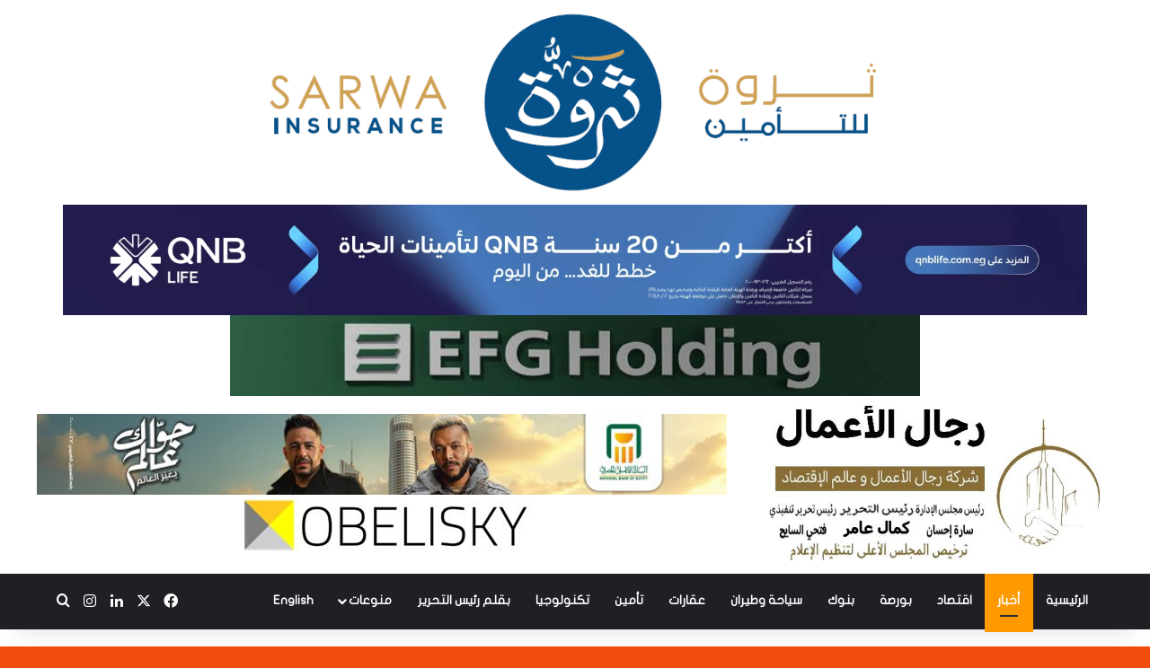

--- FILE ---
content_type: text/html; charset=UTF-8
request_url: https://regalalamal.com/228972/
body_size: 22172
content:
<!DOCTYPE html>
<html dir="rtl" lang="ar" class="" data-skin="light" prefix="og: https://ogp.me/ns#">
<head>
	<meta charset="UTF-8" />
	<link rel="profile" href="https://gmpg.org/xfn/11" />
		<style>img:is([sizes="auto" i], [sizes^="auto," i]) { contain-intrinsic-size: 3000px 1500px }</style>
	
<!-- تحسين محرك البحث بواسطة رانك ماث - https://rankmath.com/ -->
<title>مدبولي يشارك في أعمال الدورة الـ ١٧ للجنة العليا المشتركة بين البلدين   | رجال الأعمال</title>
<meta name="description" content="آية حسين"/>
<meta name="robots" content="follow, index, max-snippet:-1, max-video-preview:-1, max-image-preview:large"/>
<link rel="canonical" href="https://regalalamal.com/228972/" />
<meta property="og:locale" content="ar_AR" />
<meta property="og:type" content="article" />
<meta property="og:title" content="مدبولي يشارك في أعمال الدورة الـ ١٧ للجنة العليا المشتركة بين البلدين   | رجال الأعمال" />
<meta property="og:description" content="آية حسين" />
<meta property="og:url" content="https://regalalamal.com/228972/" />
<meta property="og:site_name" content="رجال الأعمال" />
<meta property="article:section" content="أخبار" />
<meta property="og:updated_time" content="2022-05-12T10:34:51+02:00" />
<meta property="og:image" content="https://regalalamal.com/wp-content/uploads/2020/11/9e850822-fba7-4811-aaea-f858f67d241e.jpg" />
<meta property="og:image:secure_url" content="https://regalalamal.com/wp-content/uploads/2020/11/9e850822-fba7-4811-aaea-f858f67d241e.jpg" />
<meta property="og:image:width" content="720" />
<meta property="og:image:height" content="621" />
<meta property="og:image:alt" content="د/مصطفي مدبولي" />
<meta property="og:image:type" content="image/jpeg" />
<meta property="article:published_time" content="2022-05-12T10:32:45+02:00" />
<meta property="article:modified_time" content="2022-05-12T10:34:51+02:00" />
<meta name="twitter:card" content="summary_large_image" />
<meta name="twitter:title" content="مدبولي يشارك في أعمال الدورة الـ ١٧ للجنة العليا المشتركة بين البلدين   | رجال الأعمال" />
<meta name="twitter:description" content="آية حسين" />
<meta name="twitter:image" content="https://regalalamal.com/wp-content/uploads/2020/11/9e850822-fba7-4811-aaea-f858f67d241e.jpg" />
<meta name="twitter:label1" content="كُتب بواسطة" />
<meta name="twitter:data1" content="ايه حسين" />
<meta name="twitter:label2" content="مدة القراءة" />
<meta name="twitter:data2" content="أقل من دقيقة" />
<script type="application/ld+json" class="rank-math-schema">{"@context":"https://schema.org","@graph":[{"@type":"Organization","@id":"https://regalalamal.com/#organization","name":"\u0631\u062c\u0627\u0644 \u0627\u0644\u0627\u0639\u0645\u0627\u0644","logo":{"@type":"ImageObject","@id":"https://regalalamal.com/#logo","url":"https://regalalamal.com/wp-content/uploads/2019/07/\u0644\u0648\u062c\u0648-4.png","contentUrl":"https://regalalamal.com/wp-content/uploads/2019/07/\u0644\u0648\u062c\u0648-4.png","caption":"\u0631\u062c\u0627\u0644 \u0627\u0644\u0627\u0639\u0645\u0627\u0644","inLanguage":"ar","width":"300","height":"113"}},{"@type":"WebSite","@id":"https://regalalamal.com/#website","url":"https://regalalamal.com","name":"\u0631\u062c\u0627\u0644 \u0627\u0644\u0627\u0639\u0645\u0627\u0644","publisher":{"@id":"https://regalalamal.com/#organization"},"inLanguage":"ar"},{"@type":"ImageObject","@id":"https://regalalamal.com/wp-content/uploads/2020/11/9e850822-fba7-4811-aaea-f858f67d241e.jpg","url":"https://regalalamal.com/wp-content/uploads/2020/11/9e850822-fba7-4811-aaea-f858f67d241e.jpg","width":"720","height":"621","caption":"\u062f/\u0645\u0635\u0637\u0641\u064a \u0645\u062f\u0628\u0648\u0644\u064a","inLanguage":"ar"},{"@type":"BreadcrumbList","@id":"https://regalalamal.com/228972/#breadcrumb","itemListElement":[{"@type":"ListItem","position":"1","item":{"@id":"https://regalalamal.com","name":"Home"}},{"@type":"ListItem","position":"2","item":{"@id":"https://regalalamal.com/category/%d8%a3%d8%ae%d8%a8%d8%a7%d8%b1/","name":"\u0623\u062e\u0628\u0627\u0631"}},{"@type":"ListItem","position":"3","item":{"@id":"https://regalalamal.com/228972/","name":"\u0645\u062f\u0628\u0648\u0644\u064a \u064a\u0634\u0627\u0631\u0643 \u0641\u064a \u0623\u0639\u0645\u0627\u0644 \u0627\u0644\u062f\u0648\u0631\u0629 \u0627\u0644\u0640 \u0661\u0667 \u0644\u0644\u062c\u0646\u0629 \u0627\u0644\u0639\u0644\u064a\u0627 \u0627\u0644\u0645\u0634\u062a\u0631\u0643\u0629 \u0628\u064a\u0646 \u0627\u0644\u0628\u0644\u062f\u064a\u0646  \u00a0"}}]},{"@type":"WebPage","@id":"https://regalalamal.com/228972/#webpage","url":"https://regalalamal.com/228972/","name":"\u0645\u062f\u0628\u0648\u0644\u064a \u064a\u0634\u0627\u0631\u0643 \u0641\u064a \u0623\u0639\u0645\u0627\u0644 \u0627\u0644\u062f\u0648\u0631\u0629 \u0627\u0644\u0640 \u0661\u0667 \u0644\u0644\u062c\u0646\u0629 \u0627\u0644\u0639\u0644\u064a\u0627 \u0627\u0644\u0645\u0634\u062a\u0631\u0643\u0629 \u0628\u064a\u0646 \u0627\u0644\u0628\u0644\u062f\u064a\u0646 \u00a0 | \u0631\u062c\u0627\u0644 \u0627\u0644\u0623\u0639\u0645\u0627\u0644","datePublished":"2022-05-12T10:32:45+02:00","dateModified":"2022-05-12T10:34:51+02:00","isPartOf":{"@id":"https://regalalamal.com/#website"},"primaryImageOfPage":{"@id":"https://regalalamal.com/wp-content/uploads/2020/11/9e850822-fba7-4811-aaea-f858f67d241e.jpg"},"inLanguage":"ar","breadcrumb":{"@id":"https://regalalamal.com/228972/#breadcrumb"}},{"@type":"Person","@id":"https://regalalamal.com/228972/#author","name":"\u0627\u064a\u0647 \u062d\u0633\u064a\u0646","image":{"@type":"ImageObject","@id":"https://secure.gravatar.com/avatar/651edee18053c61b283617647bae6a732f6f65bbf1657787b495d3da8a9c9d0c?s=96&amp;d=http%3A%2F%2Fregalelamal.com%2Fwp-content%2Fuploads%2F2018%2F07%2Ffavicon-96x96.png&amp;r=g","url":"https://secure.gravatar.com/avatar/651edee18053c61b283617647bae6a732f6f65bbf1657787b495d3da8a9c9d0c?s=96&amp;d=http%3A%2F%2Fregalelamal.com%2Fwp-content%2Fuploads%2F2018%2F07%2Ffavicon-96x96.png&amp;r=g","caption":"\u0627\u064a\u0647 \u062d\u0633\u064a\u0646","inLanguage":"ar"},"sameAs":["http://regalelama@gmail.com"],"worksFor":{"@id":"https://regalalamal.com/#organization"}},{"@type":"NewsArticle","headline":"\u0645\u062f\u0628\u0648\u0644\u064a \u064a\u0634\u0627\u0631\u0643 \u0641\u064a \u0623\u0639\u0645\u0627\u0644 \u0627\u0644\u062f\u0648\u0631\u0629 \u0627\u0644\u0640 \u0661\u0667 \u0644\u0644\u062c\u0646\u0629 \u0627\u0644\u0639\u0644\u064a\u0627 \u0627\u0644\u0645\u0634\u062a\u0631\u0643\u0629 \u0628\u064a\u0646 \u0627\u0644\u0628\u0644\u062f\u064a\u0646 \u00a0 | \u0631\u062c\u0627\u0644 \u0627\u0644\u0623\u0639\u0645\u0627\u0644","datePublished":"2022-05-12T10:32:45+02:00","dateModified":"2022-05-12T10:34:51+02:00","articleSection":"\u0623\u062e\u0628\u0627\u0631, \u0627\u0642\u062a\u0635\u0627\u062f \u0639\u0631\u0628\u064a","author":{"@id":"https://regalalamal.com/228972/#author","name":"\u0627\u064a\u0647 \u062d\u0633\u064a\u0646"},"publisher":{"@id":"https://regalalamal.com/#organization"},"description":"\u0622\u064a\u0629 \u062d\u0633\u064a\u0646","name":"\u0645\u062f\u0628\u0648\u0644\u064a \u064a\u0634\u0627\u0631\u0643 \u0641\u064a \u0623\u0639\u0645\u0627\u0644 \u0627\u0644\u062f\u0648\u0631\u0629 \u0627\u0644\u0640 \u0661\u0667 \u0644\u0644\u062c\u0646\u0629 \u0627\u0644\u0639\u0644\u064a\u0627 \u0627\u0644\u0645\u0634\u062a\u0631\u0643\u0629 \u0628\u064a\u0646 \u0627\u0644\u0628\u0644\u062f\u064a\u0646 \u00a0 | \u0631\u062c\u0627\u0644 \u0627\u0644\u0623\u0639\u0645\u0627\u0644","@id":"https://regalalamal.com/228972/#richSnippet","isPartOf":{"@id":"https://regalalamal.com/228972/#webpage"},"image":{"@id":"https://regalalamal.com/wp-content/uploads/2020/11/9e850822-fba7-4811-aaea-f858f67d241e.jpg"},"inLanguage":"ar","mainEntityOfPage":{"@id":"https://regalalamal.com/228972/#webpage"}}]}</script>
<!-- /إضافة تحسين محركات البحث لووردبريس Rank Math -->

<link rel='dns-prefetch' href='//static.addtoany.com' />
<link rel='dns-prefetch' href='//www.fontstatic.com' />
<link rel="alternate" type="application/rss+xml" title="رجال الأعمال &laquo; الخلاصة" href="https://regalalamal.com/feed/" />
<link rel="alternate" type="application/rss+xml" title="رجال الأعمال &laquo; خلاصة التعليقات" href="https://regalalamal.com/comments/feed/" />

		<style type="text/css">
			:root{				
			--tie-preset-gradient-1: linear-gradient(135deg, rgba(6, 147, 227, 1) 0%, rgb(155, 81, 224) 100%);
			--tie-preset-gradient-2: linear-gradient(135deg, rgb(122, 220, 180) 0%, rgb(0, 208, 130) 100%);
			--tie-preset-gradient-3: linear-gradient(135deg, rgba(252, 185, 0, 1) 0%, rgba(255, 105, 0, 1) 100%);
			--tie-preset-gradient-4: linear-gradient(135deg, rgba(255, 105, 0, 1) 0%, rgb(207, 46, 46) 100%);
			--tie-preset-gradient-5: linear-gradient(135deg, rgb(238, 238, 238) 0%, rgb(169, 184, 195) 100%);
			--tie-preset-gradient-6: linear-gradient(135deg, rgb(74, 234, 220) 0%, rgb(151, 120, 209) 20%, rgb(207, 42, 186) 40%, rgb(238, 44, 130) 60%, rgb(251, 105, 98) 80%, rgb(254, 248, 76) 100%);
			--tie-preset-gradient-7: linear-gradient(135deg, rgb(255, 206, 236) 0%, rgb(152, 150, 240) 100%);
			--tie-preset-gradient-8: linear-gradient(135deg, rgb(254, 205, 165) 0%, rgb(254, 45, 45) 50%, rgb(107, 0, 62) 100%);
			--tie-preset-gradient-9: linear-gradient(135deg, rgb(255, 203, 112) 0%, rgb(199, 81, 192) 50%, rgb(65, 88, 208) 100%);
			--tie-preset-gradient-10: linear-gradient(135deg, rgb(255, 245, 203) 0%, rgb(182, 227, 212) 50%, rgb(51, 167, 181) 100%);
			--tie-preset-gradient-11: linear-gradient(135deg, rgb(202, 248, 128) 0%, rgb(113, 206, 126) 100%);
			--tie-preset-gradient-12: linear-gradient(135deg, rgb(2, 3, 129) 0%, rgb(40, 116, 252) 100%);
			--tie-preset-gradient-13: linear-gradient(135deg, #4D34FA, #ad34fa);
			--tie-preset-gradient-14: linear-gradient(135deg, #0057FF, #31B5FF);
			--tie-preset-gradient-15: linear-gradient(135deg, #FF007A, #FF81BD);
			--tie-preset-gradient-16: linear-gradient(135deg, #14111E, #4B4462);
			--tie-preset-gradient-17: linear-gradient(135deg, #F32758, #FFC581);

			
					--main-nav-background: #1f2024;
					--main-nav-secondry-background: rgba(0,0,0,0.2);
					--main-nav-primary-color: #0088ff;
					--main-nav-contrast-primary-color: #FFFFFF;
					--main-nav-text-color: #FFFFFF;
					--main-nav-secondry-text-color: rgba(225,255,255,0.5);
					--main-nav-main-border-color: rgba(255,255,255,0.07);
					--main-nav-secondry-border-color: rgba(255,255,255,0.04);
				
			}
		</style>
	<meta name="viewport" content="width=device-width, initial-scale=1.0" /><script type="text/javascript">
/* <![CDATA[ */
window._wpemojiSettings = {"baseUrl":"https:\/\/s.w.org\/images\/core\/emoji\/16.0.1\/72x72\/","ext":".png","svgUrl":"https:\/\/s.w.org\/images\/core\/emoji\/16.0.1\/svg\/","svgExt":".svg","source":{"concatemoji":"https:\/\/regalalamal.com\/wp-includes\/js\/wp-emoji-release.min.js?ver=6.8.3"}};
/*! This file is auto-generated */
!function(s,n){var o,i,e;function c(e){try{var t={supportTests:e,timestamp:(new Date).valueOf()};sessionStorage.setItem(o,JSON.stringify(t))}catch(e){}}function p(e,t,n){e.clearRect(0,0,e.canvas.width,e.canvas.height),e.fillText(t,0,0);var t=new Uint32Array(e.getImageData(0,0,e.canvas.width,e.canvas.height).data),a=(e.clearRect(0,0,e.canvas.width,e.canvas.height),e.fillText(n,0,0),new Uint32Array(e.getImageData(0,0,e.canvas.width,e.canvas.height).data));return t.every(function(e,t){return e===a[t]})}function u(e,t){e.clearRect(0,0,e.canvas.width,e.canvas.height),e.fillText(t,0,0);for(var n=e.getImageData(16,16,1,1),a=0;a<n.data.length;a++)if(0!==n.data[a])return!1;return!0}function f(e,t,n,a){switch(t){case"flag":return n(e,"\ud83c\udff3\ufe0f\u200d\u26a7\ufe0f","\ud83c\udff3\ufe0f\u200b\u26a7\ufe0f")?!1:!n(e,"\ud83c\udde8\ud83c\uddf6","\ud83c\udde8\u200b\ud83c\uddf6")&&!n(e,"\ud83c\udff4\udb40\udc67\udb40\udc62\udb40\udc65\udb40\udc6e\udb40\udc67\udb40\udc7f","\ud83c\udff4\u200b\udb40\udc67\u200b\udb40\udc62\u200b\udb40\udc65\u200b\udb40\udc6e\u200b\udb40\udc67\u200b\udb40\udc7f");case"emoji":return!a(e,"\ud83e\udedf")}return!1}function g(e,t,n,a){var r="undefined"!=typeof WorkerGlobalScope&&self instanceof WorkerGlobalScope?new OffscreenCanvas(300,150):s.createElement("canvas"),o=r.getContext("2d",{willReadFrequently:!0}),i=(o.textBaseline="top",o.font="600 32px Arial",{});return e.forEach(function(e){i[e]=t(o,e,n,a)}),i}function t(e){var t=s.createElement("script");t.src=e,t.defer=!0,s.head.appendChild(t)}"undefined"!=typeof Promise&&(o="wpEmojiSettingsSupports",i=["flag","emoji"],n.supports={everything:!0,everythingExceptFlag:!0},e=new Promise(function(e){s.addEventListener("DOMContentLoaded",e,{once:!0})}),new Promise(function(t){var n=function(){try{var e=JSON.parse(sessionStorage.getItem(o));if("object"==typeof e&&"number"==typeof e.timestamp&&(new Date).valueOf()<e.timestamp+604800&&"object"==typeof e.supportTests)return e.supportTests}catch(e){}return null}();if(!n){if("undefined"!=typeof Worker&&"undefined"!=typeof OffscreenCanvas&&"undefined"!=typeof URL&&URL.createObjectURL&&"undefined"!=typeof Blob)try{var e="postMessage("+g.toString()+"("+[JSON.stringify(i),f.toString(),p.toString(),u.toString()].join(",")+"));",a=new Blob([e],{type:"text/javascript"}),r=new Worker(URL.createObjectURL(a),{name:"wpTestEmojiSupports"});return void(r.onmessage=function(e){c(n=e.data),r.terminate(),t(n)})}catch(e){}c(n=g(i,f,p,u))}t(n)}).then(function(e){for(var t in e)n.supports[t]=e[t],n.supports.everything=n.supports.everything&&n.supports[t],"flag"!==t&&(n.supports.everythingExceptFlag=n.supports.everythingExceptFlag&&n.supports[t]);n.supports.everythingExceptFlag=n.supports.everythingExceptFlag&&!n.supports.flag,n.DOMReady=!1,n.readyCallback=function(){n.DOMReady=!0}}).then(function(){return e}).then(function(){var e;n.supports.everything||(n.readyCallback(),(e=n.source||{}).concatemoji?t(e.concatemoji):e.wpemoji&&e.twemoji&&(t(e.twemoji),t(e.wpemoji)))}))}((window,document),window._wpemojiSettings);
/* ]]> */
</script>
<link rel='stylesheet' id='flat-jooza-css' href='https://www.fontstatic.com/f=flat-jooza?ver=6.8.3' type='text/css' media='all' />
<style id='wp-emoji-styles-inline-css' type='text/css'>

	img.wp-smiley, img.emoji {
		display: inline !important;
		border: none !important;
		box-shadow: none !important;
		height: 1em !important;
		width: 1em !important;
		margin: 0 0.07em !important;
		vertical-align: -0.1em !important;
		background: none !important;
		padding: 0 !important;
	}
</style>
<link rel='stylesheet' id='wp-block-library-rtl-css' href='https://regalalamal.com/wp-includes/css/dist/block-library/style-rtl.min.css?ver=6.8.3' type='text/css' media='all' />
<style id='wp-block-library-theme-inline-css' type='text/css'>
.wp-block-audio :where(figcaption){color:#555;font-size:13px;text-align:center}.is-dark-theme .wp-block-audio :where(figcaption){color:#ffffffa6}.wp-block-audio{margin:0 0 1em}.wp-block-code{border:1px solid #ccc;border-radius:4px;font-family:Menlo,Consolas,monaco,monospace;padding:.8em 1em}.wp-block-embed :where(figcaption){color:#555;font-size:13px;text-align:center}.is-dark-theme .wp-block-embed :where(figcaption){color:#ffffffa6}.wp-block-embed{margin:0 0 1em}.blocks-gallery-caption{color:#555;font-size:13px;text-align:center}.is-dark-theme .blocks-gallery-caption{color:#ffffffa6}:root :where(.wp-block-image figcaption){color:#555;font-size:13px;text-align:center}.is-dark-theme :root :where(.wp-block-image figcaption){color:#ffffffa6}.wp-block-image{margin:0 0 1em}.wp-block-pullquote{border-bottom:4px solid;border-top:4px solid;color:currentColor;margin-bottom:1.75em}.wp-block-pullquote cite,.wp-block-pullquote footer,.wp-block-pullquote__citation{color:currentColor;font-size:.8125em;font-style:normal;text-transform:uppercase}.wp-block-quote{border-left:.25em solid;margin:0 0 1.75em;padding-left:1em}.wp-block-quote cite,.wp-block-quote footer{color:currentColor;font-size:.8125em;font-style:normal;position:relative}.wp-block-quote:where(.has-text-align-right){border-left:none;border-right:.25em solid;padding-left:0;padding-right:1em}.wp-block-quote:where(.has-text-align-center){border:none;padding-left:0}.wp-block-quote.is-large,.wp-block-quote.is-style-large,.wp-block-quote:where(.is-style-plain){border:none}.wp-block-search .wp-block-search__label{font-weight:700}.wp-block-search__button{border:1px solid #ccc;padding:.375em .625em}:where(.wp-block-group.has-background){padding:1.25em 2.375em}.wp-block-separator.has-css-opacity{opacity:.4}.wp-block-separator{border:none;border-bottom:2px solid;margin-left:auto;margin-right:auto}.wp-block-separator.has-alpha-channel-opacity{opacity:1}.wp-block-separator:not(.is-style-wide):not(.is-style-dots){width:100px}.wp-block-separator.has-background:not(.is-style-dots){border-bottom:none;height:1px}.wp-block-separator.has-background:not(.is-style-wide):not(.is-style-dots){height:2px}.wp-block-table{margin:0 0 1em}.wp-block-table td,.wp-block-table th{word-break:normal}.wp-block-table :where(figcaption){color:#555;font-size:13px;text-align:center}.is-dark-theme .wp-block-table :where(figcaption){color:#ffffffa6}.wp-block-video :where(figcaption){color:#555;font-size:13px;text-align:center}.is-dark-theme .wp-block-video :where(figcaption){color:#ffffffa6}.wp-block-video{margin:0 0 1em}:root :where(.wp-block-template-part.has-background){margin-bottom:0;margin-top:0;padding:1.25em 2.375em}
</style>
<style id='classic-theme-styles-inline-css' type='text/css'>
/*! This file is auto-generated */
.wp-block-button__link{color:#fff;background-color:#32373c;border-radius:9999px;box-shadow:none;text-decoration:none;padding:calc(.667em + 2px) calc(1.333em + 2px);font-size:1.125em}.wp-block-file__button{background:#32373c;color:#fff;text-decoration:none}
</style>
<style id='global-styles-inline-css' type='text/css'>
:root{--wp--preset--aspect-ratio--square: 1;--wp--preset--aspect-ratio--4-3: 4/3;--wp--preset--aspect-ratio--3-4: 3/4;--wp--preset--aspect-ratio--3-2: 3/2;--wp--preset--aspect-ratio--2-3: 2/3;--wp--preset--aspect-ratio--16-9: 16/9;--wp--preset--aspect-ratio--9-16: 9/16;--wp--preset--color--black: #000000;--wp--preset--color--cyan-bluish-gray: #abb8c3;--wp--preset--color--white: #ffffff;--wp--preset--color--pale-pink: #f78da7;--wp--preset--color--vivid-red: #cf2e2e;--wp--preset--color--luminous-vivid-orange: #ff6900;--wp--preset--color--luminous-vivid-amber: #fcb900;--wp--preset--color--light-green-cyan: #7bdcb5;--wp--preset--color--vivid-green-cyan: #00d084;--wp--preset--color--pale-cyan-blue: #8ed1fc;--wp--preset--color--vivid-cyan-blue: #0693e3;--wp--preset--color--vivid-purple: #9b51e0;--wp--preset--gradient--vivid-cyan-blue-to-vivid-purple: linear-gradient(135deg,rgba(6,147,227,1) 0%,rgb(155,81,224) 100%);--wp--preset--gradient--light-green-cyan-to-vivid-green-cyan: linear-gradient(135deg,rgb(122,220,180) 0%,rgb(0,208,130) 100%);--wp--preset--gradient--luminous-vivid-amber-to-luminous-vivid-orange: linear-gradient(135deg,rgba(252,185,0,1) 0%,rgba(255,105,0,1) 100%);--wp--preset--gradient--luminous-vivid-orange-to-vivid-red: linear-gradient(135deg,rgba(255,105,0,1) 0%,rgb(207,46,46) 100%);--wp--preset--gradient--very-light-gray-to-cyan-bluish-gray: linear-gradient(135deg,rgb(238,238,238) 0%,rgb(169,184,195) 100%);--wp--preset--gradient--cool-to-warm-spectrum: linear-gradient(135deg,rgb(74,234,220) 0%,rgb(151,120,209) 20%,rgb(207,42,186) 40%,rgb(238,44,130) 60%,rgb(251,105,98) 80%,rgb(254,248,76) 100%);--wp--preset--gradient--blush-light-purple: linear-gradient(135deg,rgb(255,206,236) 0%,rgb(152,150,240) 100%);--wp--preset--gradient--blush-bordeaux: linear-gradient(135deg,rgb(254,205,165) 0%,rgb(254,45,45) 50%,rgb(107,0,62) 100%);--wp--preset--gradient--luminous-dusk: linear-gradient(135deg,rgb(255,203,112) 0%,rgb(199,81,192) 50%,rgb(65,88,208) 100%);--wp--preset--gradient--pale-ocean: linear-gradient(135deg,rgb(255,245,203) 0%,rgb(182,227,212) 50%,rgb(51,167,181) 100%);--wp--preset--gradient--electric-grass: linear-gradient(135deg,rgb(202,248,128) 0%,rgb(113,206,126) 100%);--wp--preset--gradient--midnight: linear-gradient(135deg,rgb(2,3,129) 0%,rgb(40,116,252) 100%);--wp--preset--font-size--small: 13px;--wp--preset--font-size--medium: 20px;--wp--preset--font-size--large: 36px;--wp--preset--font-size--x-large: 42px;--wp--preset--spacing--20: 0.44rem;--wp--preset--spacing--30: 0.67rem;--wp--preset--spacing--40: 1rem;--wp--preset--spacing--50: 1.5rem;--wp--preset--spacing--60: 2.25rem;--wp--preset--spacing--70: 3.38rem;--wp--preset--spacing--80: 5.06rem;--wp--preset--shadow--natural: 6px 6px 9px rgba(0, 0, 0, 0.2);--wp--preset--shadow--deep: 12px 12px 50px rgba(0, 0, 0, 0.4);--wp--preset--shadow--sharp: 6px 6px 0px rgba(0, 0, 0, 0.2);--wp--preset--shadow--outlined: 6px 6px 0px -3px rgba(255, 255, 255, 1), 6px 6px rgba(0, 0, 0, 1);--wp--preset--shadow--crisp: 6px 6px 0px rgba(0, 0, 0, 1);}:where(.is-layout-flex){gap: 0.5em;}:where(.is-layout-grid){gap: 0.5em;}body .is-layout-flex{display: flex;}.is-layout-flex{flex-wrap: wrap;align-items: center;}.is-layout-flex > :is(*, div){margin: 0;}body .is-layout-grid{display: grid;}.is-layout-grid > :is(*, div){margin: 0;}:where(.wp-block-columns.is-layout-flex){gap: 2em;}:where(.wp-block-columns.is-layout-grid){gap: 2em;}:where(.wp-block-post-template.is-layout-flex){gap: 1.25em;}:where(.wp-block-post-template.is-layout-grid){gap: 1.25em;}.has-black-color{color: var(--wp--preset--color--black) !important;}.has-cyan-bluish-gray-color{color: var(--wp--preset--color--cyan-bluish-gray) !important;}.has-white-color{color: var(--wp--preset--color--white) !important;}.has-pale-pink-color{color: var(--wp--preset--color--pale-pink) !important;}.has-vivid-red-color{color: var(--wp--preset--color--vivid-red) !important;}.has-luminous-vivid-orange-color{color: var(--wp--preset--color--luminous-vivid-orange) !important;}.has-luminous-vivid-amber-color{color: var(--wp--preset--color--luminous-vivid-amber) !important;}.has-light-green-cyan-color{color: var(--wp--preset--color--light-green-cyan) !important;}.has-vivid-green-cyan-color{color: var(--wp--preset--color--vivid-green-cyan) !important;}.has-pale-cyan-blue-color{color: var(--wp--preset--color--pale-cyan-blue) !important;}.has-vivid-cyan-blue-color{color: var(--wp--preset--color--vivid-cyan-blue) !important;}.has-vivid-purple-color{color: var(--wp--preset--color--vivid-purple) !important;}.has-black-background-color{background-color: var(--wp--preset--color--black) !important;}.has-cyan-bluish-gray-background-color{background-color: var(--wp--preset--color--cyan-bluish-gray) !important;}.has-white-background-color{background-color: var(--wp--preset--color--white) !important;}.has-pale-pink-background-color{background-color: var(--wp--preset--color--pale-pink) !important;}.has-vivid-red-background-color{background-color: var(--wp--preset--color--vivid-red) !important;}.has-luminous-vivid-orange-background-color{background-color: var(--wp--preset--color--luminous-vivid-orange) !important;}.has-luminous-vivid-amber-background-color{background-color: var(--wp--preset--color--luminous-vivid-amber) !important;}.has-light-green-cyan-background-color{background-color: var(--wp--preset--color--light-green-cyan) !important;}.has-vivid-green-cyan-background-color{background-color: var(--wp--preset--color--vivid-green-cyan) !important;}.has-pale-cyan-blue-background-color{background-color: var(--wp--preset--color--pale-cyan-blue) !important;}.has-vivid-cyan-blue-background-color{background-color: var(--wp--preset--color--vivid-cyan-blue) !important;}.has-vivid-purple-background-color{background-color: var(--wp--preset--color--vivid-purple) !important;}.has-black-border-color{border-color: var(--wp--preset--color--black) !important;}.has-cyan-bluish-gray-border-color{border-color: var(--wp--preset--color--cyan-bluish-gray) !important;}.has-white-border-color{border-color: var(--wp--preset--color--white) !important;}.has-pale-pink-border-color{border-color: var(--wp--preset--color--pale-pink) !important;}.has-vivid-red-border-color{border-color: var(--wp--preset--color--vivid-red) !important;}.has-luminous-vivid-orange-border-color{border-color: var(--wp--preset--color--luminous-vivid-orange) !important;}.has-luminous-vivid-amber-border-color{border-color: var(--wp--preset--color--luminous-vivid-amber) !important;}.has-light-green-cyan-border-color{border-color: var(--wp--preset--color--light-green-cyan) !important;}.has-vivid-green-cyan-border-color{border-color: var(--wp--preset--color--vivid-green-cyan) !important;}.has-pale-cyan-blue-border-color{border-color: var(--wp--preset--color--pale-cyan-blue) !important;}.has-vivid-cyan-blue-border-color{border-color: var(--wp--preset--color--vivid-cyan-blue) !important;}.has-vivid-purple-border-color{border-color: var(--wp--preset--color--vivid-purple) !important;}.has-vivid-cyan-blue-to-vivid-purple-gradient-background{background: var(--wp--preset--gradient--vivid-cyan-blue-to-vivid-purple) !important;}.has-light-green-cyan-to-vivid-green-cyan-gradient-background{background: var(--wp--preset--gradient--light-green-cyan-to-vivid-green-cyan) !important;}.has-luminous-vivid-amber-to-luminous-vivid-orange-gradient-background{background: var(--wp--preset--gradient--luminous-vivid-amber-to-luminous-vivid-orange) !important;}.has-luminous-vivid-orange-to-vivid-red-gradient-background{background: var(--wp--preset--gradient--luminous-vivid-orange-to-vivid-red) !important;}.has-very-light-gray-to-cyan-bluish-gray-gradient-background{background: var(--wp--preset--gradient--very-light-gray-to-cyan-bluish-gray) !important;}.has-cool-to-warm-spectrum-gradient-background{background: var(--wp--preset--gradient--cool-to-warm-spectrum) !important;}.has-blush-light-purple-gradient-background{background: var(--wp--preset--gradient--blush-light-purple) !important;}.has-blush-bordeaux-gradient-background{background: var(--wp--preset--gradient--blush-bordeaux) !important;}.has-luminous-dusk-gradient-background{background: var(--wp--preset--gradient--luminous-dusk) !important;}.has-pale-ocean-gradient-background{background: var(--wp--preset--gradient--pale-ocean) !important;}.has-electric-grass-gradient-background{background: var(--wp--preset--gradient--electric-grass) !important;}.has-midnight-gradient-background{background: var(--wp--preset--gradient--midnight) !important;}.has-small-font-size{font-size: var(--wp--preset--font-size--small) !important;}.has-medium-font-size{font-size: var(--wp--preset--font-size--medium) !important;}.has-large-font-size{font-size: var(--wp--preset--font-size--large) !important;}.has-x-large-font-size{font-size: var(--wp--preset--font-size--x-large) !important;}
:where(.wp-block-post-template.is-layout-flex){gap: 1.25em;}:where(.wp-block-post-template.is-layout-grid){gap: 1.25em;}
:where(.wp-block-columns.is-layout-flex){gap: 2em;}:where(.wp-block-columns.is-layout-grid){gap: 2em;}
:root :where(.wp-block-pullquote){font-size: 1.5em;line-height: 1.6;}
</style>
<link rel='stylesheet' id='addtoany-css' href='https://regalalamal.com/wp-content/plugins/add-to-any/addtoany.min.css?ver=1.16' type='text/css' media='all' />
<link rel='stylesheet' id='tie-css-base-css' href='https://regalalamal.com/wp-content/themes/jannah/assets/css/base.min.css?ver=7.1.0' type='text/css' media='all' />
<link rel='stylesheet' id='tie-css-styles-css' href='https://regalalamal.com/wp-content/themes/jannah/assets/css/style.min.css?ver=7.1.0' type='text/css' media='all' />
<link rel='stylesheet' id='tie-css-widgets-css' href='https://regalalamal.com/wp-content/themes/jannah/assets/css/widgets.min.css?ver=7.1.0' type='text/css' media='all' />
<link rel='stylesheet' id='tie-css-helpers-css' href='https://regalalamal.com/wp-content/themes/jannah/assets/css/helpers.min.css?ver=7.1.0' type='text/css' media='all' />
<link rel='stylesheet' id='tie-fontawesome5-css' href='https://regalalamal.com/wp-content/themes/jannah/assets/css/fontawesome.css?ver=7.1.0' type='text/css' media='all' />
<link rel='stylesheet' id='tie-css-ilightbox-css' href='https://regalalamal.com/wp-content/themes/jannah/assets/ilightbox/dark-skin/skin.css?ver=7.1.0' type='text/css' media='all' />
<link rel='stylesheet' id='tie-css-single-css' href='https://regalalamal.com/wp-content/themes/jannah/assets/css/single.min.css?ver=7.1.0' type='text/css' media='all' />
<link rel='stylesheet' id='tie-css-print-css' href='https://regalalamal.com/wp-content/themes/jannah/assets/css/print.css?ver=7.1.0' type='text/css' media='print' />
<style id='tie-css-print-inline-css' type='text/css'>
body{font-family: flat-jooza;}.logo-text,h1,h2,h3,h4,h5,h6,.the-subtitle{font-family: flat-jooza;}#main-nav .main-menu > ul > li > a{font-family: flat-jooza;}blockquote p{font-family: flat-jooza;}.entry-header h1.entry-title{font-size: 28px;}@media (min-width: 992px){.has-sidebar .fullwidth-slider-wrapper .thumb-overlay .thumb-content .thumb-title,.has-sidebar .wide-next-prev-slider-wrapper .thumb-overlay .thumb-content .thumb-title,.has-sidebar .wide-slider-with-navfor-wrapper .thumb-overlay .thumb-content .thumb-title,.has-sidebar .boxed-slider-wrapper .thumb-overlay .thumb-title{font-size: 24px;}}@media (min-width: 768px){#tie-wrapper .main-slider.grid-3-slides .slide .grid-item:nth-child(1) .thumb-title,#tie-wrapper .main-slider.grid-5-first-big .slide .grid-item:nth-child(1) .thumb-title,#tie-wrapper .main-slider.grid-5-big-centerd .slide .grid-item:nth-child(1) .thumb-title,#tie-wrapper .main-slider.grid-4-big-first-half-second .slide .grid-item:nth-child(1) .thumb-title,#tie-wrapper .main-slider.grid-2-big .thumb-overlay .thumb-title,#tie-wrapper .wide-slider-three-slids-wrapper .thumb-title{font-size: 24px;}}#tie-body{background-color: #f14d0e;background-image: url(https://regalalamal.com/wp-content/themes/jannah/assets/images/patterns/body-bg7.png);}.background-overlay {background-attachment: fixed;background-color: rgba(0,0,0,0.75);}:root:root{--brand-color: #ff9900;--dark-brand-color: #cd6700;--bright-color: #FFFFFF;--base-color: #2c2f34;}#reading-position-indicator{box-shadow: 0 0 10px rgba( 255,153,0,0.7);}:root:root{--brand-color: #ff9900;--dark-brand-color: #cd6700;--bright-color: #FFFFFF;--base-color: #2c2f34;}#reading-position-indicator{box-shadow: 0 0 10px rgba( 255,153,0,0.7);}.main-slider .slide-bg,.main-slider .slide{background-position: center top;}#header-notification-bar{background: var( --tie-preset-gradient-13 );}#header-notification-bar{--tie-buttons-color: #FFFFFF;--tie-buttons-border-color: #FFFFFF;--tie-buttons-hover-color: #e1e1e1;--tie-buttons-hover-text: #000000;}#header-notification-bar{--tie-buttons-text: #000000;}
</style>
<script type="text/javascript" id="addtoany-core-js-before">
/* <![CDATA[ */
window.a2a_config=window.a2a_config||{};a2a_config.callbacks=[];a2a_config.overlays=[];a2a_config.templates={};a2a_localize = {
	Share: "Share",
	Save: "Save",
	Subscribe: "Subscribe",
	Email: "Email",
	Bookmark: "Bookmark",
	ShowAll: "Show all",
	ShowLess: "Show less",
	FindServices: "Find service(s)",
	FindAnyServiceToAddTo: "Instantly find any service to add to",
	PoweredBy: "Powered by",
	ShareViaEmail: "Share via email",
	SubscribeViaEmail: "Subscribe via email",
	BookmarkInYourBrowser: "Bookmark in your browser",
	BookmarkInstructions: "Press Ctrl+D or \u2318+D to bookmark this page",
	AddToYourFavorites: "Add to your favorites",
	SendFromWebOrProgram: "Send from any email address or email program",
	EmailProgram: "Email program",
	More: "More&#8230;",
	ThanksForSharing: "Thanks for sharing!",
	ThanksForFollowing: "Thanks for following!"
};
/* ]]> */
</script>
<script type="text/javascript" defer src="https://static.addtoany.com/menu/page.js" id="addtoany-core-js"></script>
<script type="text/javascript" src="https://regalalamal.com/wp-includes/js/jquery/jquery.min.js?ver=3.7.1" id="jquery-core-js"></script>
<script type="text/javascript" src="https://regalalamal.com/wp-includes/js/jquery/jquery-migrate.min.js?ver=3.4.1" id="jquery-migrate-js"></script>
<script type="text/javascript" defer src="https://regalalamal.com/wp-content/plugins/add-to-any/addtoany.min.js?ver=1.1" id="addtoany-jquery-js"></script>
<link rel="https://api.w.org/" href="https://regalalamal.com/wp-json/" /><link rel="alternate" title="JSON" type="application/json" href="https://regalalamal.com/wp-json/wp/v2/posts/228972" /><link rel="EditURI" type="application/rsd+xml" title="RSD" href="https://regalalamal.com/xmlrpc.php?rsd" />
<link rel="stylesheet" href="https://regalalamal.com/wp-content/themes/jannah/rtl.css" type="text/css" media="screen" /><meta name="generator" content="WordPress 6.8.3" />
<link rel='shortlink' href='https://regalalamal.com/?p=228972' />
<link rel="alternate" title="oEmbed (JSON)" type="application/json+oembed" href="https://regalalamal.com/wp-json/oembed/1.0/embed?url=https%3A%2F%2Fregalalamal.com%2F228972%2F" />
<link rel="alternate" title="oEmbed (XML)" type="text/xml+oembed" href="https://regalalamal.com/wp-json/oembed/1.0/embed?url=https%3A%2F%2Fregalalamal.com%2F228972%2F&#038;format=xml" />
<link href=https://fonts.googleapis.com/css?family=Cairo:400,700 rel="stylesheet">
<style>.ast-separate-container{font-family:"Cairo" !important;}</style>
<script></script><!-- Analytics by WP Statistics - https://wp-statistics.com -->
<meta http-equiv="X-UA-Compatible" content="IE=edge"><meta name="google-site-verification" content="lnKzx_qbAFfC7OxHxpRQGAPq9HinsE-SgE9QMTwOy3E" />
<!-- Global site tag (gtag.js) - Google Analytics -->
<script async src="https://www.googletagmanager.com/gtag/js?id=UA-191568548-1"></script>
<script>
  window.dataLayer = window.dataLayer || [];
  function gtag(){dataLayer.push(arguments);}
  gtag('js', new Date());

  gtag('config', 'UA-191568548-1');
</script>

<meta name="generator" content="Elementor 3.28.4; features: e_font_icon_svg, e_local_google_fonts; settings: css_print_method-external, google_font-enabled, font_display-swap">
			<style>
				.e-con.e-parent:nth-of-type(n+4):not(.e-lazyloaded):not(.e-no-lazyload),
				.e-con.e-parent:nth-of-type(n+4):not(.e-lazyloaded):not(.e-no-lazyload) * {
					background-image: none !important;
				}
				@media screen and (max-height: 1024px) {
					.e-con.e-parent:nth-of-type(n+3):not(.e-lazyloaded):not(.e-no-lazyload),
					.e-con.e-parent:nth-of-type(n+3):not(.e-lazyloaded):not(.e-no-lazyload) * {
						background-image: none !important;
					}
				}
				@media screen and (max-height: 640px) {
					.e-con.e-parent:nth-of-type(n+2):not(.e-lazyloaded):not(.e-no-lazyload),
					.e-con.e-parent:nth-of-type(n+2):not(.e-lazyloaded):not(.e-no-lazyload) * {
						background-image: none !important;
					}
				}
			</style>
					<style type="text/css" id="wp-custom-css">
			@media (max-width: 479px) {
    #theme-header.has-normal-width-logo #logo img {
        max-width: 240px;
        max-height: 60px !important;
    }
}		</style>
		</head>

<body id="tie-body" class="rtl wp-singular post-template-default single single-post postid-228972 single-format-standard wp-theme-jannah wrapper-has-shadow block-head-8 magazine1 is-desktop is-header-layout-3 has-header-ad has-header-below-ad sidebar-left has-sidebar post-layout-1 narrow-title-narrow-media is-standard-format elementor-default elementor-kit-253829">



<div class="background-overlay">

	<div id="tie-container" class="site tie-container">

		
		<div id="tie-wrapper">

			<div class="stream-item stream-item-above-header"><div class="stream-item-size" style="">		<div data-elementor-type="section" data-elementor-id="347190" class="elementor elementor-347190" data-elementor-post-type="elementor_library">
			<div class="elementor-element elementor-element-a998f1f e-flex e-con-boxed e-con e-parent" data-id="a998f1f" data-element_type="container">
					<div class="e-con-inner">
				<div class="elementor-element elementor-element-02ef6a2 elementor-widget__width-inherit elementor-widget elementor-widget-image" data-id="02ef6a2" data-element_type="widget" data-widget_type="image.default">
				<div class="elementor-widget-container">
															<img fetchpriority="high" width="780" height="208" src="https://regalalamal.com/wp-content/uploads/2025/03/654651.png" class="attachment-large size-large wp-image-371123" alt="" srcset="https://regalalamal.com/wp-content/uploads/2025/03/654651.png 862w, https://regalalamal.com/wp-content/uploads/2025/03/654651-300x80.png 300w, https://regalalamal.com/wp-content/uploads/2025/03/654651-768x205.png 768w" sizes="(max-width: 780px) 100vw, 780px" />															</div>
				</div>
					</div>
				</div>
		<div class="elementor-element elementor-element-3a853f5 e-flex e-con-boxed e-con e-parent" data-id="3a853f5" data-element_type="container">
					<div class="e-con-inner">
				<div class="elementor-element elementor-element-2117377 elementor-widget__width-inherit elementor-widget elementor-widget-image" data-id="2117377" data-element_type="widget" data-widget_type="image.default">
				<div class="elementor-widget-container">
																<a href="https://qnblife.com.eg/en/en-home.php?utm_source=utm_source%09&#038;utm_medium=banner&#038;utm_campaign=news+site+1&#038;utm_id=utm_id" target="_blank">
							<img width="5333" height="577" src="https://regalalamal.com/wp-content/uploads/2025/03/1600W-X-173-H-5-october-Regal-Al-Amal.webp" class="attachment-full size-full wp-image-379034" alt="" srcset="https://regalalamal.com/wp-content/uploads/2025/03/1600W-X-173-H-5-october-Regal-Al-Amal.webp 5333w, https://regalalamal.com/wp-content/uploads/2025/03/1600W-X-173-H-5-october-Regal-Al-Amal-300x32.webp 300w, https://regalalamal.com/wp-content/uploads/2025/03/1600W-X-173-H-5-october-Regal-Al-Amal-1024x111.webp 1024w, https://regalalamal.com/wp-content/uploads/2025/03/1600W-X-173-H-5-october-Regal-Al-Amal-768x83.webp 768w, https://regalalamal.com/wp-content/uploads/2025/03/1600W-X-173-H-5-october-Regal-Al-Amal-1536x166.webp 1536w, https://regalalamal.com/wp-content/uploads/2025/03/1600W-X-173-H-5-october-Regal-Al-Amal-2048x222.webp 2048w" sizes="(max-width: 5333px) 100vw, 5333px" />								</a>
															</div>
				</div>
				<div class="elementor-element elementor-element-e7fde6c elementor-widget__width-inherit elementor-widget elementor-widget-image" data-id="e7fde6c" data-element_type="widget" data-widget_type="image.default">
				<div class="elementor-widget-container">
																<a href="https://efghermes.com/ar/" target="_blank">
							<img src="https://regalalamal.com/wp-content/uploads/2023/09/WhatsApp-Image-2023-09-07-at-16.11.14.jpg" title="" alt="" loading="lazy" />								</a>
															</div>
				</div>
					</div>
				</div>
				</div>
		</div></div>
<header id="theme-header" class="theme-header header-layout-3 main-nav-dark main-nav-default-dark main-nav-below has-stream-item has-shadow has-normal-width-logo mobile-header-default">
	
<div class="container header-container">
	<div class="tie-row logo-row">

		
		<div class="logo-wrapper">
			<div class="tie-col-md-4 logo-container clearfix">
				<div id="mobile-header-components-area_1" class="mobile-header-components"><ul class="components"><li class="mobile-component_menu custom-menu-link"><a href="#" id="mobile-menu-icon" class=""><span class="tie-mobile-menu-icon tie-icon-grid-9"></span><span class="screen-reader-text">القائمة</span></a></li></ul></div>
		<div id="logo" class="image-logo" style="margin-top: 10px; margin-bottom: 10px;">

			
			<a title="رجال الأعمال" href="https://regalalamal.com/">
				
				<picture class="tie-logo-default tie-logo-picture">
					<source class="tie-logo-source-default tie-logo-source" srcset="https://regalalamal.com/wp-content/uploads/2025/10/new-logo.webp" media="(max-width:991px)">
					<source class="tie-logo-source-default tie-logo-source" srcset="https://regalalamal.com/wp-content/uploads/2025/10/552.jpg">
					<img class="tie-logo-img-default tie-logo-img" src="https://regalalamal.com/wp-content/uploads/2025/10/552.jpg" alt="رجال الأعمال" width="626" height="293" style="max-height:293px; width: auto;" />
				</picture>
						</a>

			
		</div><!-- #logo /-->

					</div><!-- .tie-col /-->
		</div><!-- .logo-wrapper /-->

		<div class="tie-col-md-8 stream-item stream-item-top-wrapper"><div class="stream-item-top"><div class="stream-item-size" style="">		<div data-elementor-type="section" data-elementor-id="272174" class="elementor elementor-272174" data-elementor-post-type="elementor_library">
			<div class="elementor-element elementor-element-99e3397 e-flex e-con-boxed e-con e-parent" data-id="99e3397" data-element_type="container">
					<div class="e-con-inner">
				<div class="elementor-element elementor-element-749adcb elementor-widget__width-initial elementor-widget-mobile__width-inherit elementor-skin-carousel elementor-widget elementor-widget-media-carousel" data-id="749adcb" data-element_type="widget" data-settings="{&quot;slides_per_view&quot;:&quot;1&quot;,&quot;autoplay_speed&quot;:3000,&quot;skin&quot;:&quot;carousel&quot;,&quot;effect&quot;:&quot;slide&quot;,&quot;speed&quot;:500,&quot;autoplay&quot;:&quot;yes&quot;,&quot;loop&quot;:&quot;yes&quot;,&quot;space_between&quot;:{&quot;unit&quot;:&quot;px&quot;,&quot;size&quot;:10,&quot;sizes&quot;:[]},&quot;space_between_tablet&quot;:{&quot;unit&quot;:&quot;px&quot;,&quot;size&quot;:10,&quot;sizes&quot;:[]},&quot;space_between_mobile&quot;:{&quot;unit&quot;:&quot;px&quot;,&quot;size&quot;:10,&quot;sizes&quot;:[]}}" data-widget_type="media-carousel.default">
				<div class="elementor-widget-container">
									<div class="elementor-swiper">
					<div class="elementor-main-swiper swiper" role="region" aria-roledescription="carousel" aria-label="Slides">
				<div class="swiper-wrapper">
											<div class="swiper-slide" role="group" aria-roledescription="slide">
							<a href="https://www.nbe.com.eg/NBE/E/#/AR/ProductCategory?inParams=%7B%22CategoryID%22%3A%2250%22%7D" target="_blank">		<div class="elementor-carousel-image" role="img" aria-label="728-x-90" style="background-image: url(&#039;https://regalalamal.com/wp-content/uploads/2023/06/728-x-90.jpg&#039;)">

			
					</div>
		</a>						</div>
											<div class="swiper-slide" role="group" aria-roledescription="slide">
									<div class="elementor-carousel-image" role="img" aria-label="" style="background-image: url(&#039;https://regalalamal.com/wp-content/uploads/2023/06/651.jpg&#039;)">

			
					</div>
								</div>
											<div class="swiper-slide" role="group" aria-roledescription="slide">
									<div class="elementor-carousel-image" role="img" aria-label="" style="background-image: url(&#039;https://regalalamal.com/wp-content/uploads/2022/12/728x90-1.jpg&#039;)">

			
					</div>
								</div>
									</div>
																					</div>
				</div>
								</div>
				</div>
				<div class="elementor-element elementor-element-14e13f3 elementor-widget elementor-widget-image" data-id="14e13f3" data-element_type="widget" data-widget_type="image.default">
				<div class="elementor-widget-container">
															<img loading="lazy" width="339" height="68" src="https://regalalamal.com/wp-content/uploads/2023/06/56456.jpg" class="attachment-large size-large wp-image-376673" alt="" srcset="https://regalalamal.com/wp-content/uploads/2023/06/56456.jpg 339w, https://regalalamal.com/wp-content/uploads/2023/06/56456-300x60.jpg 300w" sizes="(max-width: 339px) 100vw, 339px" />															</div>
				</div>
					</div>
				</div>
				</div>
		</div></div></div><!-- .tie-col /-->
	</div><!-- .tie-row /-->
</div><!-- .container /-->

<div class="main-nav-wrapper">
	<nav id="main-nav" data-skin="search-in-main-nav" class="main-nav header-nav live-search-parent menu-style-default menu-style-solid-bg"  aria-label="القائمة الرئيسية">
		<div class="container">

			<div class="main-menu-wrapper">

				
				<div id="menu-components-wrap">

					
					<div class="main-menu main-menu-wrap">
						<div id="main-nav-menu" class="main-menu header-menu"><ul id="menu-tabamain" class="menu"><li id="menu-item-40629" class="menu-item menu-item-type-custom menu-item-object-custom menu-item-home menu-item-40629"><a href="https://regalalamal.com/">الرئيسية</a></li>
<li id="menu-item-40619" class="menu-item menu-item-type-taxonomy menu-item-object-category current-post-ancestor current-menu-parent current-post-parent menu-item-40619 tie-current-menu"><a href="https://regalalamal.com/category/%d8%a3%d8%ae%d8%a8%d8%a7%d8%b1/">أخبار</a></li>
<li id="menu-item-40620" class="menu-item menu-item-type-taxonomy menu-item-object-category current-post-ancestor current-menu-parent current-post-parent menu-item-40620"><a href="https://regalalamal.com/category/%d8%a7%d9%82%d8%aa%d8%b5%d8%a7%d8%af-%d8%b9%d8%b1%d8%a8%d9%8a/">اقتصاد</a></li>
<li id="menu-item-40622" class="menu-item menu-item-type-taxonomy menu-item-object-category menu-item-40622"><a href="https://regalalamal.com/category/%d8%a8%d9%88%d8%b1%d8%b5%d8%a9/">بورصة</a></li>
<li id="menu-item-40623" class="menu-item menu-item-type-taxonomy menu-item-object-category menu-item-40623"><a href="https://regalalamal.com/category/%d8%a8%d9%86%d9%88%d9%83/">بنوك</a></li>
<li id="menu-item-40624" class="menu-item menu-item-type-taxonomy menu-item-object-category menu-item-40624"><a href="https://regalalamal.com/category/%d8%b3%d9%8a%d8%a7%d8%ad%d8%a9-%d9%88%d8%b7%d9%8a%d8%b1%d8%a7%d9%86/">سياحة وطيران</a></li>
<li id="menu-item-40626" class="menu-item menu-item-type-taxonomy menu-item-object-category menu-item-40626"><a href="https://regalalamal.com/category/%d8%b9%d9%82%d8%a7%d8%b1%d8%a7%d8%aa/">عقارات</a></li>
<li id="menu-item-40625" class="menu-item menu-item-type-taxonomy menu-item-object-category menu-item-40625"><a href="https://regalalamal.com/category/%d8%aa%d8%a3%d9%85%d9%8a%d9%86/">تأمين</a></li>
<li id="menu-item-40621" class="menu-item menu-item-type-taxonomy menu-item-object-category menu-item-40621"><a href="https://regalalamal.com/category/%d8%a7%d8%aa%d8%b5%d8%a7%d9%84%d8%a7%d8%aa-%d9%88%d8%aa%d9%83%d9%86%d9%88%d9%84%d9%88%d8%ac%d9%8a%d8%a7/">تكنولوجيا</a></li>
<li id="menu-item-327958" class="menu-item menu-item-type-taxonomy menu-item-object-category menu-item-327958"><a href="https://regalalamal.com/category/%d9%85%d9%82%d8%a7%d9%84/%d8%a8%d9%82%d9%84%d9%85-%d8%b1%d8%a6%d9%8a%d8%b3-%d8%a7%d9%84%d8%aa%d8%ad%d8%b1%d9%8a%d8%b1/">بقلم رئيس التحرير</a></li>
<li id="menu-item-326294" class="menu-item menu-item-type-custom menu-item-object-custom menu-item-has-children menu-item-326294"><a href="#">منوعات</a>
<ul class="sub-menu menu-sub-content">
	<li id="menu-item-71800" class="menu-item menu-item-type-taxonomy menu-item-object-category menu-item-71800"><a href="https://regalalamal.com/category/%d8%b5%d8%ad%d8%a9/">صحة</a></li>
	<li id="menu-item-326293" class="menu-item menu-item-type-taxonomy menu-item-object-category menu-item-326293"><a href="https://regalalamal.com/category/%d8%b3%d9%8a%d8%a7%d8%b1%d8%a7%d8%aa/">سيارات</a></li>
</ul>
</li>
<li id="menu-item-221778" class="menu-item menu-item-type-custom menu-item-object-custom menu-item-221778"><a href="https://en.regalalamal.com/">English</a></li>
</ul></div>					</div><!-- .main-menu /-->

					<ul class="components"> <li class="social-icons-item"><a class="social-link facebook-social-icon" rel="external noopener nofollow" target="_blank" href="https://www.facebook.com/regalalamal/"><span class="tie-social-icon tie-icon-facebook"></span><span class="screen-reader-text">فيسبوك</span></a></li><li class="social-icons-item"><a class="social-link twitter-social-icon" rel="external noopener nofollow" target="_blank" href="https://twitter.com/ElamalRegal"><span class="tie-social-icon tie-icon-twitter"></span><span class="screen-reader-text">X</span></a></li><li class="social-icons-item"><a class="social-link linkedin-social-icon" rel="external noopener nofollow" target="_blank" href="https://www.linkedin.com/in/eman-elwasli-739280158?utm_source=share&#038;utm_campaign=share_via&#038;utm_content=profile&#038;utm_medium=android_app"><span class="tie-social-icon tie-icon-linkedin"></span><span class="screen-reader-text">لينكدإن</span></a></li><li class="social-icons-item"><a class="social-link instagram-social-icon" rel="external noopener nofollow" target="_blank" href="https://www.instagram.com/regalalamalwebsite/"><span class="tie-social-icon tie-icon-instagram"></span><span class="screen-reader-text">انستقرام</span></a></li> 			<li class="search-compact-icon menu-item custom-menu-link">
				<a href="#" class="tie-search-trigger">
					<span class="tie-icon-search tie-search-icon" aria-hidden="true"></span>
					<span class="screen-reader-text">بحث عن</span>
				</a>
			</li>
			</ul><!-- Components -->
				</div><!-- #menu-components-wrap /-->
			</div><!-- .main-menu-wrapper /-->
		</div><!-- .container /-->

			</nav><!-- #main-nav /-->
</div><!-- .main-nav-wrapper /-->

</header>

<div class="stream-item stream-item-below-header"><div class="stream-item-size" style="">		<div data-elementor-type="section" data-elementor-id="253830" class="elementor elementor-253830" data-elementor-post-type="elementor_library">
			<div class="elementor-element elementor-element-f444a75 e-flex e-con-boxed e-con e-parent" data-id="f444a75" data-element_type="container">
					<div class="e-con-inner">
				<div class="elementor-element elementor-element-06cbbf0 elementor-widget elementor-widget-image" data-id="06cbbf0" data-element_type="widget" data-widget_type="image.default">
				<div class="elementor-widget-container">
															<img loading="lazy" width="728" height="90" src="https://regalalamal.com/wp-content/uploads/2022/12/6541.png" class="attachment-large size-large wp-image-381926" alt="" srcset="https://regalalamal.com/wp-content/uploads/2022/12/6541.png 728w, https://regalalamal.com/wp-content/uploads/2022/12/6541-300x37.png 300w" sizes="(max-width: 728px) 100vw, 728px" />															</div>
				</div>
					</div>
				</div>
				</div>
		</div></div><div id="content" class="site-content container"><div id="main-content-row" class="tie-row main-content-row">

<div class="main-content tie-col-md-8 tie-col-xs-12" role="main">

	<div class="stream-item stream-item-above-post">
					<a href="https://bnkmsr.com/3K0TcSt" title="" target="_blank" >
						<img loading="lazy" src="https://regalalamal.com/wp-content/uploads/2025/09/Fares-GDN-728-x-90_.png" alt="" width="728" height="91" />
					</a>
				</div>
	<article id="the-post" class="container-wrapper post-content tie-standard">

		
<header class="entry-header-outer">

	<nav id="breadcrumb"><a href="https://regalalamal.com/"><span class="tie-icon-home" aria-hidden="true"></span> الرئيسية</a><em class="delimiter">/</em><a href="https://regalalamal.com/category/%d8%a3%d8%ae%d8%a8%d8%a7%d8%b1/">أخبار</a><em class="delimiter">/</em><span class="current">مدبولي يشارك في أعمال الدورة الـ ١٧ للجنة العليا المشتركة بين البلدين   </span></nav><script type="application/ld+json">{"@context":"http:\/\/schema.org","@type":"BreadcrumbList","@id":"#Breadcrumb","itemListElement":[{"@type":"ListItem","position":1,"item":{"name":"\u0627\u0644\u0631\u0626\u064a\u0633\u064a\u0629","@id":"https:\/\/regalalamal.com\/"}},{"@type":"ListItem","position":2,"item":{"name":"\u0623\u062e\u0628\u0627\u0631","@id":"https:\/\/regalalamal.com\/category\/%d8%a3%d8%ae%d8%a8%d8%a7%d8%b1\/"}}]}</script>
	<div class="entry-header">

		<span class="post-cat-wrap"><a class="post-cat tie-cat-2" href="https://regalalamal.com/category/%d8%a3%d8%ae%d8%a8%d8%a7%d8%b1/">أخبار</a><a class="post-cat tie-cat-5" href="https://regalalamal.com/category/%d8%a7%d9%82%d8%aa%d8%b5%d8%a7%d8%af-%d8%b9%d8%b1%d8%a8%d9%8a/">اقتصاد عربي</a></span>
		<h1 class="post-title entry-title">
			مدبولي يشارك في أعمال الدورة الـ ١٧ للجنة العليا المشتركة بين البلدين   		</h1>

		<div class="single-post-meta post-meta clearfix"><span class="date meta-item tie-icon">12 مايو، 2022</span></div><!-- .post-meta -->	</div><!-- .entry-header /-->

	
	
</header><!-- .entry-header-outer /-->


<div  class="featured-area"><div class="featured-area-inner"><figure class="single-featured-image"><img loading="lazy" width="720" height="621" src="https://regalalamal.com/wp-content/uploads/2020/11/9e850822-fba7-4811-aaea-f858f67d241e.jpg" class="attachment-full size-full wp-post-image" alt="د/مصطفي مدبولي" data-main-img="1" decoding="async" srcset="https://regalalamal.com/wp-content/uploads/2020/11/9e850822-fba7-4811-aaea-f858f67d241e.jpg 720w, https://regalalamal.com/wp-content/uploads/2020/11/9e850822-fba7-4811-aaea-f858f67d241e-300x259.jpg 300w" sizes="(max-width: 720px) 100vw, 720px" />
						<figcaption class="single-caption-text">
							<span class="tie-icon-camera" aria-hidden="true"></span> د/مصطفي مدبولي
						</figcaption>
					</figure></div></div>
		<div class="entry-content entry clearfix">

			<div class="stream-item stream-item-above-post-content">
					<a href="https://www.saib.com.eg/ar/personal/everyday-banking/deposits/certificate-of-deposits/" title=""  >
						<img loading="lazy" src="https://regalalamal.com/wp-content/uploads/2022/12/5641.webp" alt="" width="728" height="91" />
					</a>
				</div>
			<p>آية حسين</p>
<p>&nbsp;</p>
<p>يغادر الدكتور مصطفى مدبولي، رئيس مجلس الوزراء، صباح اليوم، مطار القاهرة الدولي، متوجهاً إلى العاصمة التونسية، على رأس وفد وزاري رفيع المستوى للمشاركة في أعمال الدورة الـ ١٧ للجنة العليا المشتركة بين البلدين، التى تعقد اجتماعاتها على مستوى كبار المسؤولين برئاسة رئيسي وزراء مصر وتونس يومي ١٢ و١٣ مايو ٢٠٢٢.</p>
<p>&nbsp;</p>
<p>ويضم الوفد المرافق للدكتور مصطفى مدبولي: الدكتور طارق شوقي، وزير التربية والتعليم والتعليم الفني، والدكتور خالد عبد الغفار، وزير التعليم العالي والبحث العلمي، القائم بأعمال وزير الصحة، والدكتورة رانيا المشاط، وزيرة التعاون الدولي، والدكتور عمرو طلعت، وزير الاتصالات وتكنولوجيا المعلومات، والدكتور عاصم الجزار، وزير الإسكان والمرافق والمجتمعات العمرانية، والسيد/ السيد القصير، وزير الزراعة واستصلاح الأراضي، والمستشار محمد عبد الوهاب، الرئيس التنفيذي للهيئة العامة للاستثمار والمناطق الحرة، والدكتور محمد عمران، رئيس الهيئة العامة للرقابة المالية، ووزير مفوض يحيى الواثق بالله، رئيس جهاز التمثيل التجاري بوزارة التجارة والصناعة.</p><div class="stream-item stream-item-in-post stream-item-inline-post aligncenter">
					<a href="" title=""  >
						<img loading="lazy" decoding="async" src="https://regalalamal.com/wp-content/uploads/2024/11/WhatsApp-Image-2024-11-01-at-15.13.35_bed010f6.jpg" alt="" width="728" height="91" />
					</a>
				</div>
<p>&nbsp;</p>
<p>ومن المقرر أن تشهد الزيارة التي تستمر على مدار يومين، توقيع عدة وثائق في مجالات تخدم أهداف تعزيز التعاون الثنائي بين مصر وتونس، وذلك على هامش اجتماعات اللجنة العليا المشتركة، كما سيتم عقد المنتدى الاقتصادي المشترك، لتبادل الرؤى حول الفرص الاستثمارية بين البلدين.</p>
<p>&nbsp;</p>
<div class="addtoany_share_save_container addtoany_content addtoany_content_bottom"><div class="a2a_kit a2a_kit_size_32 addtoany_list" data-a2a-url="https://regalalamal.com/228972/" data-a2a-title="مدبولي يشارك في أعمال الدورة الـ ١٧ للجنة العليا المشتركة بين البلدين   "><a class="a2a_button_facebook" href="https://www.addtoany.com/add_to/facebook?linkurl=https%3A%2F%2Fregalalamal.com%2F228972%2F&amp;linkname=%D9%85%D8%AF%D8%A8%D9%88%D9%84%D9%8A%20%D9%8A%D8%B4%D8%A7%D8%B1%D9%83%20%D9%81%D9%8A%20%D8%A3%D8%B9%D9%85%D8%A7%D9%84%20%D8%A7%D9%84%D8%AF%D9%88%D8%B1%D8%A9%20%D8%A7%D9%84%D9%80%20%D9%A1%D9%A7%20%D9%84%D9%84%D8%AC%D9%86%D8%A9%20%D8%A7%D9%84%D8%B9%D9%84%D9%8A%D8%A7%20%D8%A7%D9%84%D9%85%D8%B4%D8%AA%D8%B1%D9%83%D8%A9%20%D8%A8%D9%8A%D9%86%20%D8%A7%D9%84%D8%A8%D9%84%D8%AF%D9%8A%D9%86%20%20%C2%A0" title="Facebook" rel="nofollow noopener" target="_blank"></a><a class="a2a_button_twitter" href="https://www.addtoany.com/add_to/twitter?linkurl=https%3A%2F%2Fregalalamal.com%2F228972%2F&amp;linkname=%D9%85%D8%AF%D8%A8%D9%88%D9%84%D9%8A%20%D9%8A%D8%B4%D8%A7%D8%B1%D9%83%20%D9%81%D9%8A%20%D8%A3%D8%B9%D9%85%D8%A7%D9%84%20%D8%A7%D9%84%D8%AF%D9%88%D8%B1%D8%A9%20%D8%A7%D9%84%D9%80%20%D9%A1%D9%A7%20%D9%84%D9%84%D8%AC%D9%86%D8%A9%20%D8%A7%D9%84%D8%B9%D9%84%D9%8A%D8%A7%20%D8%A7%D9%84%D9%85%D8%B4%D8%AA%D8%B1%D9%83%D8%A9%20%D8%A8%D9%8A%D9%86%20%D8%A7%D9%84%D8%A8%D9%84%D8%AF%D9%8A%D9%86%20%20%C2%A0" title="Twitter" rel="nofollow noopener" target="_blank"></a><a class="a2a_button_pinterest" href="https://www.addtoany.com/add_to/pinterest?linkurl=https%3A%2F%2Fregalalamal.com%2F228972%2F&amp;linkname=%D9%85%D8%AF%D8%A8%D9%88%D9%84%D9%8A%20%D9%8A%D8%B4%D8%A7%D8%B1%D9%83%20%D9%81%D9%8A%20%D8%A3%D8%B9%D9%85%D8%A7%D9%84%20%D8%A7%D9%84%D8%AF%D9%88%D8%B1%D8%A9%20%D8%A7%D9%84%D9%80%20%D9%A1%D9%A7%20%D9%84%D9%84%D8%AC%D9%86%D8%A9%20%D8%A7%D9%84%D8%B9%D9%84%D9%8A%D8%A7%20%D8%A7%D9%84%D9%85%D8%B4%D8%AA%D8%B1%D9%83%D8%A9%20%D8%A8%D9%8A%D9%86%20%D8%A7%D9%84%D8%A8%D9%84%D8%AF%D9%8A%D9%86%20%20%C2%A0" title="Pinterest" rel="nofollow noopener" target="_blank"></a><a class="a2a_button_whatsapp" href="https://www.addtoany.com/add_to/whatsapp?linkurl=https%3A%2F%2Fregalalamal.com%2F228972%2F&amp;linkname=%D9%85%D8%AF%D8%A8%D9%88%D9%84%D9%8A%20%D9%8A%D8%B4%D8%A7%D8%B1%D9%83%20%D9%81%D9%8A%20%D8%A3%D8%B9%D9%85%D8%A7%D9%84%20%D8%A7%D9%84%D8%AF%D9%88%D8%B1%D8%A9%20%D8%A7%D9%84%D9%80%20%D9%A1%D9%A7%20%D9%84%D9%84%D8%AC%D9%86%D8%A9%20%D8%A7%D9%84%D8%B9%D9%84%D9%8A%D8%A7%20%D8%A7%D9%84%D9%85%D8%B4%D8%AA%D8%B1%D9%83%D8%A9%20%D8%A8%D9%8A%D9%86%20%D8%A7%D9%84%D8%A8%D9%84%D8%AF%D9%8A%D9%86%20%20%C2%A0" title="WhatsApp" rel="nofollow noopener" target="_blank"></a><a class="a2a_button_linkedin" href="https://www.addtoany.com/add_to/linkedin?linkurl=https%3A%2F%2Fregalalamal.com%2F228972%2F&amp;linkname=%D9%85%D8%AF%D8%A8%D9%88%D9%84%D9%8A%20%D9%8A%D8%B4%D8%A7%D8%B1%D9%83%20%D9%81%D9%8A%20%D8%A3%D8%B9%D9%85%D8%A7%D9%84%20%D8%A7%D9%84%D8%AF%D9%88%D8%B1%D8%A9%20%D8%A7%D9%84%D9%80%20%D9%A1%D9%A7%20%D9%84%D9%84%D8%AC%D9%86%D8%A9%20%D8%A7%D9%84%D8%B9%D9%84%D9%8A%D8%A7%20%D8%A7%D9%84%D9%85%D8%B4%D8%AA%D8%B1%D9%83%D8%A9%20%D8%A8%D9%8A%D9%86%20%D8%A7%D9%84%D8%A8%D9%84%D8%AF%D9%8A%D9%86%20%20%C2%A0" title="LinkedIn" rel="nofollow noopener" target="_blank"></a><a class="a2a_button_viber" href="https://www.addtoany.com/add_to/viber?linkurl=https%3A%2F%2Fregalalamal.com%2F228972%2F&amp;linkname=%D9%85%D8%AF%D8%A8%D9%88%D9%84%D9%8A%20%D9%8A%D8%B4%D8%A7%D8%B1%D9%83%20%D9%81%D9%8A%20%D8%A3%D8%B9%D9%85%D8%A7%D9%84%20%D8%A7%D9%84%D8%AF%D9%88%D8%B1%D8%A9%20%D8%A7%D9%84%D9%80%20%D9%A1%D9%A7%20%D9%84%D9%84%D8%AC%D9%86%D8%A9%20%D8%A7%D9%84%D8%B9%D9%84%D9%8A%D8%A7%20%D8%A7%D9%84%D9%85%D8%B4%D8%AA%D8%B1%D9%83%D8%A9%20%D8%A8%D9%8A%D9%86%20%D8%A7%D9%84%D8%A8%D9%84%D8%AF%D9%8A%D9%86%20%20%C2%A0" title="Viber" rel="nofollow noopener" target="_blank"></a><a class="a2a_button_telegram" href="https://www.addtoany.com/add_to/telegram?linkurl=https%3A%2F%2Fregalalamal.com%2F228972%2F&amp;linkname=%D9%85%D8%AF%D8%A8%D9%88%D9%84%D9%8A%20%D9%8A%D8%B4%D8%A7%D8%B1%D9%83%20%D9%81%D9%8A%20%D8%A3%D8%B9%D9%85%D8%A7%D9%84%20%D8%A7%D9%84%D8%AF%D9%88%D8%B1%D8%A9%20%D8%A7%D9%84%D9%80%20%D9%A1%D9%A7%20%D9%84%D9%84%D8%AC%D9%86%D8%A9%20%D8%A7%D9%84%D8%B9%D9%84%D9%8A%D8%A7%20%D8%A7%D9%84%D9%85%D8%B4%D8%AA%D8%B1%D9%83%D8%A9%20%D8%A8%D9%8A%D9%86%20%D8%A7%D9%84%D8%A8%D9%84%D8%AF%D9%8A%D9%86%20%20%C2%A0" title="Telegram" rel="nofollow noopener" target="_blank"></a><a class="a2a_button_facebook_messenger" href="https://www.addtoany.com/add_to/facebook_messenger?linkurl=https%3A%2F%2Fregalalamal.com%2F228972%2F&amp;linkname=%D9%85%D8%AF%D8%A8%D9%88%D9%84%D9%8A%20%D9%8A%D8%B4%D8%A7%D8%B1%D9%83%20%D9%81%D9%8A%20%D8%A3%D8%B9%D9%85%D8%A7%D9%84%20%D8%A7%D9%84%D8%AF%D9%88%D8%B1%D8%A9%20%D8%A7%D9%84%D9%80%20%D9%A1%D9%A7%20%D9%84%D9%84%D8%AC%D9%86%D8%A9%20%D8%A7%D9%84%D8%B9%D9%84%D9%8A%D8%A7%20%D8%A7%D9%84%D9%85%D8%B4%D8%AA%D8%B1%D9%83%D8%A9%20%D8%A8%D9%8A%D9%86%20%D8%A7%D9%84%D8%A8%D9%84%D8%AF%D9%8A%D9%86%20%20%C2%A0" title="Messenger" rel="nofollow noopener" target="_blank"></a><a class="a2a_dd addtoany_share_save addtoany_share" href="https://www.addtoany.com/share"></a></div></div>
			
		</div><!-- .entry-content /-->

				<div id="post-extra-info">
			<div class="theiaStickySidebar">
				<div class="single-post-meta post-meta clearfix"><span class="date meta-item tie-icon">12 مايو، 2022</span></div><!-- .post-meta -->
			</div>
		</div>

		<div class="clearfix"></div>
		<script id="tie-schema-json" type="application/ld+json">{"@context":"http:\/\/schema.org","@type":"NewsArticle","dateCreated":"2022-05-12T10:32:45+02:00","datePublished":"2022-05-12T10:32:45+02:00","dateModified":"2022-05-12T10:34:51+02:00","headline":"\u0645\u062f\u0628\u0648\u0644\u064a \u064a\u0634\u0627\u0631\u0643 \u0641\u064a \u0623\u0639\u0645\u0627\u0644 \u0627\u0644\u062f\u0648\u0631\u0629 \u0627\u0644\u0640 \u0661\u0667 \u0644\u0644\u062c\u0646\u0629 \u0627\u0644\u0639\u0644\u064a\u0627 \u0627\u0644\u0645\u0634\u062a\u0631\u0643\u0629 \u0628\u064a\u0646 \u0627\u0644\u0628\u0644\u062f\u064a\u0646  \u00a0","name":"\u0645\u062f\u0628\u0648\u0644\u064a \u064a\u0634\u0627\u0631\u0643 \u0641\u064a \u0623\u0639\u0645\u0627\u0644 \u0627\u0644\u062f\u0648\u0631\u0629 \u0627\u0644\u0640 \u0661\u0667 \u0644\u0644\u062c\u0646\u0629 \u0627\u0644\u0639\u0644\u064a\u0627 \u0627\u0644\u0645\u0634\u062a\u0631\u0643\u0629 \u0628\u064a\u0646 \u0627\u0644\u0628\u0644\u062f\u064a\u0646  \u00a0","keywords":[],"url":"https:\/\/regalalamal.com\/228972\/","description":"\u0622\u064a\u0629 \u062d\u0633\u064a\u0646 &nbsp; \u064a\u063a\u0627\u062f\u0631 \u0627\u0644\u062f\u0643\u062a\u0648\u0631 \u0645\u0635\u0637\u0641\u0649 \u0645\u062f\u0628\u0648\u0644\u064a\u060c \u0631\u0626\u064a\u0633 \u0645\u062c\u0644\u0633 \u0627\u0644\u0648\u0632\u0631\u0627\u0621\u060c \u0635\u0628\u0627\u062d \u0627\u0644\u064a\u0648\u0645\u060c \u0645\u0637\u0627\u0631 \u0627\u0644\u0642\u0627\u0647\u0631\u0629 \u0627\u0644\u062f\u0648\u0644\u064a\u060c \u0645\u062a\u0648\u062c\u0647\u0627\u064b \u0625\u0644\u0649 \u0627\u0644\u0639\u0627\u0635\u0645\u0629 \u0627\u0644\u062a\u0648\u0646\u0633\u064a\u0629\u060c \u0639\u0644\u0649 \u0631\u0623\u0633 \u0648\u0641\u062f \u0648\u0632\u0627\u0631\u064a \u0631\u0641\u064a\u0639 \u0627\u0644\u0645\u0633\u062a\u0648\u0649 \u0644\u0644\u0645\u0634\u0627\u0631\u0643\u0629 \u0641\u064a \u0623\u0639\u0645\u0627\u0644 \u0627\u0644\u062f\u0648\u0631\u0629 \u0627\u0644\u0640 \u0661\u0667 \u0644\u0644\u062c\u0646\u0629 \u0627\u0644\u0639\u0644\u064a","copyrightYear":"2022","articleSection":"\u0623\u062e\u0628\u0627\u0631,\u0627\u0642\u062a\u0635\u0627\u062f \u0639\u0631\u0628\u064a","articleBody":"\u0622\u064a\u0629 \u062d\u0633\u064a\u0646\r\n\r\n&nbsp;\r\n\r\n\u064a\u063a\u0627\u062f\u0631 \u0627\u0644\u062f\u0643\u062a\u0648\u0631 \u0645\u0635\u0637\u0641\u0649 \u0645\u062f\u0628\u0648\u0644\u064a\u060c \u0631\u0626\u064a\u0633 \u0645\u062c\u0644\u0633 \u0627\u0644\u0648\u0632\u0631\u0627\u0621\u060c \u0635\u0628\u0627\u062d \u0627\u0644\u064a\u0648\u0645\u060c \u0645\u0637\u0627\u0631 \u0627\u0644\u0642\u0627\u0647\u0631\u0629 \u0627\u0644\u062f\u0648\u0644\u064a\u060c \u0645\u062a\u0648\u062c\u0647\u0627\u064b \u0625\u0644\u0649 \u0627\u0644\u0639\u0627\u0635\u0645\u0629 \u0627\u0644\u062a\u0648\u0646\u0633\u064a\u0629\u060c \u0639\u0644\u0649 \u0631\u0623\u0633 \u0648\u0641\u062f \u0648\u0632\u0627\u0631\u064a \u0631\u0641\u064a\u0639 \u0627\u0644\u0645\u0633\u062a\u0648\u0649 \u0644\u0644\u0645\u0634\u0627\u0631\u0643\u0629 \u0641\u064a \u0623\u0639\u0645\u0627\u0644 \u0627\u0644\u062f\u0648\u0631\u0629 \u0627\u0644\u0640 \u0661\u0667 \u0644\u0644\u062c\u0646\u0629 \u0627\u0644\u0639\u0644\u064a\u0627 \u0627\u0644\u0645\u0634\u062a\u0631\u0643\u0629 \u0628\u064a\u0646 \u0627\u0644\u0628\u0644\u062f\u064a\u0646\u060c \u0627\u0644\u062a\u0649 \u062a\u0639\u0642\u062f \u0627\u062c\u062a\u0645\u0627\u0639\u0627\u062a\u0647\u0627 \u0639\u0644\u0649 \u0645\u0633\u062a\u0648\u0649 \u0643\u0628\u0627\u0631 \u0627\u0644\u0645\u0633\u0624\u0648\u0644\u064a\u0646 \u0628\u0631\u0626\u0627\u0633\u0629 \u0631\u0626\u064a\u0633\u064a \u0648\u0632\u0631\u0627\u0621 \u0645\u0635\u0631 \u0648\u062a\u0648\u0646\u0633 \u064a\u0648\u0645\u064a \u0661\u0662 \u0648\u0661\u0663 \u0645\u0627\u064a\u0648 \u0662\u0660\u0662\u0662.\r\n\r\n&nbsp;\r\n\r\n\u0648\u064a\u0636\u0645 \u0627\u0644\u0648\u0641\u062f \u0627\u0644\u0645\u0631\u0627\u0641\u0642 \u0644\u0644\u062f\u0643\u062a\u0648\u0631 \u0645\u0635\u0637\u0641\u0649 \u0645\u062f\u0628\u0648\u0644\u064a: \u0627\u0644\u062f\u0643\u062a\u0648\u0631 \u0637\u0627\u0631\u0642 \u0634\u0648\u0642\u064a\u060c \u0648\u0632\u064a\u0631 \u0627\u0644\u062a\u0631\u0628\u064a\u0629 \u0648\u0627\u0644\u062a\u0639\u0644\u064a\u0645 \u0648\u0627\u0644\u062a\u0639\u0644\u064a\u0645 \u0627\u0644\u0641\u0646\u064a\u060c \u0648\u0627\u0644\u062f\u0643\u062a\u0648\u0631 \u062e\u0627\u0644\u062f \u0639\u0628\u062f \u0627\u0644\u063a\u0641\u0627\u0631\u060c \u0648\u0632\u064a\u0631 \u0627\u0644\u062a\u0639\u0644\u064a\u0645 \u0627\u0644\u0639\u0627\u0644\u064a \u0648\u0627\u0644\u0628\u062d\u062b \u0627\u0644\u0639\u0644\u0645\u064a\u060c \u0627\u0644\u0642\u0627\u0626\u0645 \u0628\u0623\u0639\u0645\u0627\u0644 \u0648\u0632\u064a\u0631 \u0627\u0644\u0635\u062d\u0629\u060c \u0648\u0627\u0644\u062f\u0643\u062a\u0648\u0631\u0629 \u0631\u0627\u0646\u064a\u0627 \u0627\u0644\u0645\u0634\u0627\u0637\u060c \u0648\u0632\u064a\u0631\u0629 \u0627\u0644\u062a\u0639\u0627\u0648\u0646 \u0627\u0644\u062f\u0648\u0644\u064a\u060c \u0648\u0627\u0644\u062f\u0643\u062a\u0648\u0631 \u0639\u0645\u0631\u0648 \u0637\u0644\u0639\u062a\u060c \u0648\u0632\u064a\u0631 \u0627\u0644\u0627\u062a\u0635\u0627\u0644\u0627\u062a \u0648\u062a\u0643\u0646\u0648\u0644\u0648\u062c\u064a\u0627 \u0627\u0644\u0645\u0639\u0644\u0648\u0645\u0627\u062a\u060c \u0648\u0627\u0644\u062f\u0643\u062a\u0648\u0631 \u0639\u0627\u0635\u0645 \u0627\u0644\u062c\u0632\u0627\u0631\u060c \u0648\u0632\u064a\u0631 \u0627\u0644\u0625\u0633\u0643\u0627\u0646 \u0648\u0627\u0644\u0645\u0631\u0627\u0641\u0642 \u0648\u0627\u0644\u0645\u062c\u062a\u0645\u0639\u0627\u062a \u0627\u0644\u0639\u0645\u0631\u0627\u0646\u064a\u0629\u060c \u0648\u0627\u0644\u0633\u064a\u062f\/ \u0627\u0644\u0633\u064a\u062f \u0627\u0644\u0642\u0635\u064a\u0631\u060c \u0648\u0632\u064a\u0631 \u0627\u0644\u0632\u0631\u0627\u0639\u0629 \u0648\u0627\u0633\u062a\u0635\u0644\u0627\u062d \u0627\u0644\u0623\u0631\u0627\u0636\u064a\u060c \u0648\u0627\u0644\u0645\u0633\u062a\u0634\u0627\u0631 \u0645\u062d\u0645\u062f \u0639\u0628\u062f \u0627\u0644\u0648\u0647\u0627\u0628\u060c \u0627\u0644\u0631\u0626\u064a\u0633 \u0627\u0644\u062a\u0646\u0641\u064a\u0630\u064a \u0644\u0644\u0647\u064a\u0626\u0629 \u0627\u0644\u0639\u0627\u0645\u0629 \u0644\u0644\u0627\u0633\u062a\u062b\u0645\u0627\u0631 \u0648\u0627\u0644\u0645\u0646\u0627\u0637\u0642 \u0627\u0644\u062d\u0631\u0629\u060c \u0648\u0627\u0644\u062f\u0643\u062a\u0648\u0631 \u0645\u062d\u0645\u062f \u0639\u0645\u0631\u0627\u0646\u060c \u0631\u0626\u064a\u0633 \u0627\u0644\u0647\u064a\u0626\u0629 \u0627\u0644\u0639\u0627\u0645\u0629 \u0644\u0644\u0631\u0642\u0627\u0628\u0629 \u0627\u0644\u0645\u0627\u0644\u064a\u0629\u060c \u0648\u0648\u0632\u064a\u0631 \u0645\u0641\u0648\u0636 \u064a\u062d\u064a\u0649 \u0627\u0644\u0648\u0627\u062b\u0642 \u0628\u0627\u0644\u0644\u0647\u060c \u0631\u0626\u064a\u0633 \u062c\u0647\u0627\u0632 \u0627\u0644\u062a\u0645\u062b\u064a\u0644 \u0627\u0644\u062a\u062c\u0627\u0631\u064a \u0628\u0648\u0632\u0627\u0631\u0629 \u0627\u0644\u062a\u062c\u0627\u0631\u0629 \u0648\u0627\u0644\u0635\u0646\u0627\u0639\u0629.\r\n\r\n&nbsp;\r\n\r\n\u0648\u0645\u0646 \u0627\u0644\u0645\u0642\u0631\u0631 \u0623\u0646 \u062a\u0634\u0647\u062f \u0627\u0644\u0632\u064a\u0627\u0631\u0629 \u0627\u0644\u062a\u064a \u062a\u0633\u062a\u0645\u0631 \u0639\u0644\u0649 \u0645\u062f\u0627\u0631 \u064a\u0648\u0645\u064a\u0646\u060c \u062a\u0648\u0642\u064a\u0639 \u0639\u062f\u0629 \u0648\u062b\u0627\u0626\u0642 \u0641\u064a \u0645\u062c\u0627\u0644\u0627\u062a \u062a\u062e\u062f\u0645 \u0623\u0647\u062f\u0627\u0641 \u062a\u0639\u0632\u064a\u0632 \u0627\u0644\u062a\u0639\u0627\u0648\u0646 \u0627\u0644\u062b\u0646\u0627\u0626\u064a \u0628\u064a\u0646 \u0645\u0635\u0631 \u0648\u062a\u0648\u0646\u0633\u060c \u0648\u0630\u0644\u0643 \u0639\u0644\u0649 \u0647\u0627\u0645\u0634 \u0627\u062c\u062a\u0645\u0627\u0639\u0627\u062a \u0627\u0644\u0644\u062c\u0646\u0629 \u0627\u0644\u0639\u0644\u064a\u0627 \u0627\u0644\u0645\u0634\u062a\u0631\u0643\u0629\u060c \u0643\u0645\u0627 \u0633\u064a\u062a\u0645 \u0639\u0642\u062f \u0627\u0644\u0645\u0646\u062a\u062f\u0649 \u0627\u0644\u0627\u0642\u062a\u0635\u0627\u062f\u064a \u0627\u0644\u0645\u0634\u062a\u0631\u0643\u060c \u0644\u062a\u0628\u0627\u062f\u0644 \u0627\u0644\u0631\u0624\u0649 \u062d\u0648\u0644 \u0627\u0644\u0641\u0631\u0635 \u0627\u0644\u0627\u0633\u062a\u062b\u0645\u0627\u0631\u064a\u0629 \u0628\u064a\u0646 \u0627\u0644\u0628\u0644\u062f\u064a\u0646.\r\n\r\n&nbsp;","publisher":{"@id":"#Publisher","@type":"Organization","name":"\u0631\u062c\u0627\u0644 \u0627\u0644\u0623\u0639\u0645\u0627\u0644","logo":{"@type":"ImageObject","url":"https:\/\/regalalamal.com\/wp-content\/uploads\/2025\/10\/552.jpg"},"sameAs":["https:\/\/www.facebook.com\/regalalamal\/","https:\/\/twitter.com\/ElamalRegal","https:\/\/www.linkedin.com\/in\/eman-elwasli-739280158?utm_source=share&utm_campaign=share_via&utm_content=profile&utm_medium=android_app","https:\/\/www.instagram.com\/regalalamalwebsite\/"]},"sourceOrganization":{"@id":"#Publisher"},"copyrightHolder":{"@id":"#Publisher"},"mainEntityOfPage":{"@type":"WebPage","@id":"https:\/\/regalalamal.com\/228972\/","breadcrumb":{"@id":"#Breadcrumb"}},"author":{"@type":"Person","name":"\u0627\u064a\u0647 \u062d\u0633\u064a\u0646","url":"https:\/\/regalalamal.com\/author\/aya\/"},"image":{"@type":"ImageObject","url":"https:\/\/regalalamal.com\/wp-content\/uploads\/2020\/11\/9e850822-fba7-4811-aaea-f858f67d241e.jpg","width":1200,"height":621}}</script>

		<div id="share-buttons-bottom" class="share-buttons share-buttons-bottom">
			<div class="share-links  share-centered icons-only share-rounded">
				
				<a href="https://www.facebook.com/sharer.php?u=https://regalalamal.com/228972/" rel="external noopener nofollow" title="فيسبوك" target="_blank" class="facebook-share-btn " data-raw="https://www.facebook.com/sharer.php?u={post_link}">
					<span class="share-btn-icon tie-icon-facebook"></span> <span class="screen-reader-text">فيسبوك</span>
				</a>
				<a href="https://twitter.com/intent/tweet?text=%D9%85%D8%AF%D8%A8%D9%88%D9%84%D9%8A%20%D9%8A%D8%B4%D8%A7%D8%B1%D9%83%20%D9%81%D9%8A%20%D8%A3%D8%B9%D9%85%D8%A7%D9%84%20%D8%A7%D9%84%D8%AF%D9%88%D8%B1%D8%A9%20%D8%A7%D9%84%D9%80%20%D9%A1%D9%A7%20%D9%84%D9%84%D8%AC%D9%86%D8%A9%20%D8%A7%D9%84%D8%B9%D9%84%D9%8A%D8%A7%20%D8%A7%D9%84%D9%85%D8%B4%D8%AA%D8%B1%D9%83%D8%A9%20%D8%A8%D9%8A%D9%86%20%D8%A7%D9%84%D8%A8%D9%84%D8%AF%D9%8A%D9%86%20%20%C2%A0&#038;url=https://regalalamal.com/228972/" rel="external noopener nofollow" title="X" target="_blank" class="twitter-share-btn " data-raw="https://twitter.com/intent/tweet?text={post_title}&amp;url={post_link}">
					<span class="share-btn-icon tie-icon-twitter"></span> <span class="screen-reader-text">X</span>
				</a>
				<a href="https://www.linkedin.com/shareArticle?mini=true&#038;url=https://regalalamal.com/228972/&#038;title=%D9%85%D8%AF%D8%A8%D9%88%D9%84%D9%8A%20%D9%8A%D8%B4%D8%A7%D8%B1%D9%83%20%D9%81%D9%8A%20%D8%A3%D8%B9%D9%85%D8%A7%D9%84%20%D8%A7%D9%84%D8%AF%D9%88%D8%B1%D8%A9%20%D8%A7%D9%84%D9%80%20%D9%A1%D9%A7%20%D9%84%D9%84%D8%AC%D9%86%D8%A9%20%D8%A7%D9%84%D8%B9%D9%84%D9%8A%D8%A7%20%D8%A7%D9%84%D9%85%D8%B4%D8%AA%D8%B1%D9%83%D8%A9%20%D8%A8%D9%8A%D9%86%20%D8%A7%D9%84%D8%A8%D9%84%D8%AF%D9%8A%D9%86%20%20%C2%A0" rel="external noopener nofollow" title="لينكدإن" target="_blank" class="linkedin-share-btn " data-raw="https://www.linkedin.com/shareArticle?mini=true&amp;url={post_full_link}&amp;title={post_title}">
					<span class="share-btn-icon tie-icon-linkedin"></span> <span class="screen-reader-text">لينكدإن</span>
				</a>
				<a href="https://web.skype.com/share?url=https://regalalamal.com/228972/&#038;text=%D9%85%D8%AF%D8%A8%D9%88%D9%84%D9%8A%20%D9%8A%D8%B4%D8%A7%D8%B1%D9%83%20%D9%81%D9%8A%20%D8%A3%D8%B9%D9%85%D8%A7%D9%84%20%D8%A7%D9%84%D8%AF%D9%88%D8%B1%D8%A9%20%D8%A7%D9%84%D9%80%20%D9%A1%D9%A7%20%D9%84%D9%84%D8%AC%D9%86%D8%A9%20%D8%A7%D9%84%D8%B9%D9%84%D9%8A%D8%A7%20%D8%A7%D9%84%D9%85%D8%B4%D8%AA%D8%B1%D9%83%D8%A9%20%D8%A8%D9%8A%D9%86%20%D8%A7%D9%84%D8%A8%D9%84%D8%AF%D9%8A%D9%86%20%20%C2%A0" rel="external noopener nofollow" title="سكايب" target="_blank" class="skype-share-btn " data-raw="https://web.skype.com/share?url={post_link}&text={post_title}">
					<span class="share-btn-icon tie-icon-skype"></span> <span class="screen-reader-text">سكايب</span>
				</a>
				<a href="fb-messenger://share?app_id=5303202981&display=popup&link=https://regalalamal.com/228972/&redirect_uri=https://regalalamal.com/228972/" rel="external noopener nofollow" title="ماسنجر" target="_blank" class="messenger-mob-share-btn messenger-share-btn " data-raw="fb-messenger://share?app_id=5303202981&display=popup&link={post_link}&redirect_uri={post_link}">
					<span class="share-btn-icon tie-icon-messenger"></span> <span class="screen-reader-text">ماسنجر</span>
				</a>
				<a href="https://www.facebook.com/dialog/send?app_id=5303202981&#038;display=popup&#038;link=https://regalalamal.com/228972/&#038;redirect_uri=https://regalalamal.com/228972/" rel="external noopener nofollow" title="ماسنجر" target="_blank" class="messenger-desktop-share-btn messenger-share-btn " data-raw="https://www.facebook.com/dialog/send?app_id=5303202981&display=popup&link={post_link}&redirect_uri={post_link}">
					<span class="share-btn-icon tie-icon-messenger"></span> <span class="screen-reader-text">ماسنجر</span>
				</a>
				<a href="https://api.whatsapp.com/send?text=%D9%85%D8%AF%D8%A8%D9%88%D9%84%D9%8A%20%D9%8A%D8%B4%D8%A7%D8%B1%D9%83%20%D9%81%D9%8A%20%D8%A3%D8%B9%D9%85%D8%A7%D9%84%20%D8%A7%D9%84%D8%AF%D9%88%D8%B1%D8%A9%20%D8%A7%D9%84%D9%80%20%D9%A1%D9%A7%20%D9%84%D9%84%D8%AC%D9%86%D8%A9%20%D8%A7%D9%84%D8%B9%D9%84%D9%8A%D8%A7%20%D8%A7%D9%84%D9%85%D8%B4%D8%AA%D8%B1%D9%83%D8%A9%20%D8%A8%D9%8A%D9%86%20%D8%A7%D9%84%D8%A8%D9%84%D8%AF%D9%8A%D9%86%20%20%C2%A0%20https://regalalamal.com/228972/" rel="external noopener nofollow" title="واتساب" target="_blank" class="whatsapp-share-btn " data-raw="https://api.whatsapp.com/send?text={post_title}%20{post_link}">
					<span class="share-btn-icon tie-icon-whatsapp"></span> <span class="screen-reader-text">واتساب</span>
				</a>
				<a href="https://telegram.me/share/url?url=https://regalalamal.com/228972/&text=%D9%85%D8%AF%D8%A8%D9%88%D9%84%D9%8A%20%D9%8A%D8%B4%D8%A7%D8%B1%D9%83%20%D9%81%D9%8A%20%D8%A3%D8%B9%D9%85%D8%A7%D9%84%20%D8%A7%D9%84%D8%AF%D9%88%D8%B1%D8%A9%20%D8%A7%D9%84%D9%80%20%D9%A1%D9%A7%20%D9%84%D9%84%D8%AC%D9%86%D8%A9%20%D8%A7%D9%84%D8%B9%D9%84%D9%8A%D8%A7%20%D8%A7%D9%84%D9%85%D8%B4%D8%AA%D8%B1%D9%83%D8%A9%20%D8%A8%D9%8A%D9%86%20%D8%A7%D9%84%D8%A8%D9%84%D8%AF%D9%8A%D9%86%20%20%C2%A0" rel="external noopener nofollow" title="تيلقرام" target="_blank" class="telegram-share-btn " data-raw="https://telegram.me/share/url?url={post_link}&text={post_title}">
					<span class="share-btn-icon tie-icon-paper-plane"></span> <span class="screen-reader-text">تيلقرام</span>
				</a>			</div><!-- .share-links /-->
		</div><!-- .share-buttons /-->

		
	</article><!-- #the-post /-->

	<div class="stream-item stream-item-below-post">
					<a href="https://efghermes.com/ar/" title="" target="_blank" >
						<img src="https://regalalamal.com/wp-content/uploads/2023/09/WhatsApp-Image-2023-09-07-at-16.11.14.jpg" alt="" width="728" height="91" />
					</a>
				</div>
	<div class="post-components">

		
	</div><!-- .post-components /-->

	
</div><!-- .main-content -->


	<aside class="sidebar tie-col-md-4 tie-col-xs-12 normal-side is-sticky" aria-label="القائمة الجانبية الرئيسية">
		<div class="theiaStickySidebar">
			<div id="elementor-library-2" class="container-wrapper widget widget_elementor-library">		<div data-elementor-type="section" data-elementor-id="318240" class="elementor elementor-318240" data-elementor-post-type="elementor_library">
			<div class="elementor-element elementor-element-30dc1c0 e-flex e-con-boxed e-con e-parent" data-id="30dc1c0" data-element_type="container">
					<div class="e-con-inner">
				<div class="elementor-element elementor-element-14483ba elementor-widget elementor-widget-image" data-id="14483ba" data-element_type="widget" data-widget_type="image.default">
				<div class="elementor-widget-container">
																<a href="https://www.bdc.com.eg/bdcwebsite/home.html" target="_blank">
							<img width="300" height="250" src="https://regalalamal.com/wp-content/uploads/2024/07/56146.jpg" class="attachment-large size-large wp-image-382924" alt="" />								</a>
															</div>
				</div>
				<div class="elementor-element elementor-element-df9ab61 elementor-widget elementor-widget-image" data-id="df9ab61" data-element_type="widget" data-widget_type="image.default">
				<div class="elementor-widget-container">
															<img width="437" height="592" src="https://regalalamal.com/wp-content/uploads/2024/07/Screenshot-2025-12-18-130449.png" class="attachment-large size-large wp-image-387401" alt="" srcset="https://regalalamal.com/wp-content/uploads/2024/07/Screenshot-2025-12-18-130449.png 437w, https://regalalamal.com/wp-content/uploads/2024/07/Screenshot-2025-12-18-130449-221x300.png 221w" sizes="(max-width: 437px) 100vw, 437px" />															</div>
				</div>
				<div class="elementor-element elementor-element-f712431 elementor-widget elementor-widget-image" data-id="f712431" data-element_type="widget" data-widget_type="image.default">
				<div class="elementor-widget-container">
															<img width="329" height="326" src="https://regalalamal.com/wp-content/uploads/2024/07/Screenshot-2025-12-04-012529.png" class="attachment-large size-large wp-image-385809" alt="" srcset="https://regalalamal.com/wp-content/uploads/2024/07/Screenshot-2025-12-04-012529.png 329w, https://regalalamal.com/wp-content/uploads/2024/07/Screenshot-2025-12-04-012529-300x297.png 300w, https://regalalamal.com/wp-content/uploads/2024/07/Screenshot-2025-12-04-012529-150x150.png 150w" sizes="(max-width: 329px) 100vw, 329px" />															</div>
				</div>
				<div class="elementor-element elementor-element-b8e217c elementor-widget elementor-widget-image" data-id="b8e217c" data-element_type="widget" data-widget_type="image.default">
				<div class="elementor-widget-container">
															<img width="300" height="300" src="https://regalalamal.com/wp-content/uploads/2024/07/6541.jpg" class="attachment-large size-large wp-image-383242" alt="" srcset="https://regalalamal.com/wp-content/uploads/2024/07/6541.jpg 300w, https://regalalamal.com/wp-content/uploads/2024/07/6541-150x150.jpg 150w" sizes="(max-width: 300px) 100vw, 300px" />															</div>
				</div>
				<div class="elementor-element elementor-element-d4df9a3 elementor-widget elementor-widget-image" data-id="d4df9a3" data-element_type="widget" data-widget_type="image.default">
				<div class="elementor-widget-container">
																<a href="https://www.facebook.com/NationalPostAuthority" target="_blank">
							<img width="780" height="780" src="https://regalalamal.com/wp-content/uploads/2024/07/15461-1024x1024.jpeg" class="attachment-large size-large wp-image-385887" alt="" srcset="https://regalalamal.com/wp-content/uploads/2024/07/15461-1024x1024.jpeg 1024w, https://regalalamal.com/wp-content/uploads/2024/07/15461-300x300.jpeg 300w, https://regalalamal.com/wp-content/uploads/2024/07/15461-150x150.jpeg 150w, https://regalalamal.com/wp-content/uploads/2024/07/15461-768x768.jpeg 768w, https://regalalamal.com/wp-content/uploads/2024/07/15461.jpeg 600w" sizes="(max-width: 780px) 100vw, 780px" />								</a>
															</div>
				</div>
				<div class="elementor-element elementor-element-0f5fc8e elementor-widget elementor-widget-image" data-id="0f5fc8e" data-element_type="widget" data-widget_type="image.default">
				<div class="elementor-widget-container">
															<img width="250" height="250" src="https://regalalamal.com/wp-content/uploads/2024/07/250X250.jpg" class="attachment-large size-large wp-image-385888" alt="" srcset="https://regalalamal.com/wp-content/uploads/2024/07/250X250.jpg 250w, https://regalalamal.com/wp-content/uploads/2024/07/250X250-150x150.jpg 150w" sizes="(max-width: 250px) 100vw, 250px" />															</div>
				</div>
				<div class="elementor-element elementor-element-f59f609 elementor-widget elementor-widget-video" data-id="f59f609" data-element_type="widget" data-settings="{&quot;video_type&quot;:&quot;hosted&quot;,&quot;controls&quot;:&quot;yes&quot;}" data-widget_type="video.default">
				<div class="elementor-widget-container">
							<div class="e-hosted-video elementor-wrapper elementor-open-inline">
					<video class="elementor-video" src="https://regalalamal.com/wp-content/uploads/2024/07/561456.mp4" controls="" preload="metadata" controlsList="nodownload"></video>
				</div>
						</div>
				</div>
				<div class="elementor-element elementor-element-70fd19e elementor-widget elementor-widget-image" data-id="70fd19e" data-element_type="widget" data-widget_type="image.default">
				<div class="elementor-widget-container">
															<img width="679" height="216" src="https://regalalamal.com/wp-content/uploads/2024/07/65146-1.jpg" class="attachment-large size-large wp-image-380208" alt="" srcset="https://regalalamal.com/wp-content/uploads/2024/07/65146-1.jpg 679w, https://regalalamal.com/wp-content/uploads/2024/07/65146-1-300x95.jpg 300w" sizes="(max-width: 679px) 100vw, 679px" />															</div>
				</div>
				<div class="elementor-element elementor-element-b4092e1 elementor-widget elementor-widget-image" data-id="b4092e1" data-element_type="widget" data-widget_type="image.default">
				<div class="elementor-widget-container">
															<img width="780" height="551" src="https://regalalamal.com/wp-content/uploads/2024/07/56174-1024x724.jpg" class="attachment-large size-large wp-image-380657" alt="" srcset="https://regalalamal.com/wp-content/uploads/2024/07/56174-1024x724.jpg 1024w, https://regalalamal.com/wp-content/uploads/2024/07/56174-300x212.jpg 300w, https://regalalamal.com/wp-content/uploads/2024/07/56174-768x543.jpg 768w, https://regalalamal.com/wp-content/uploads/2024/07/56174-1536x1086.jpg 1536w, https://regalalamal.com/wp-content/uploads/2024/07/56174.jpg 849w" sizes="(max-width: 780px) 100vw, 780px" />															</div>
				</div>
				<div class="elementor-element elementor-element-7f724c6 elementor-widget elementor-widget-image" data-id="7f724c6" data-element_type="widget" data-widget_type="image.default">
				<div class="elementor-widget-container">
															<img width="724" height="1024" src="https://regalalamal.com/wp-content/uploads/2024/07/WhatsApp-Image-2025-09-30-at-19.16.31_bdce980e-724x1024.jpg" class="attachment-large size-large wp-image-378492" alt="" srcset="https://regalalamal.com/wp-content/uploads/2024/07/WhatsApp-Image-2025-09-30-at-19.16.31_bdce980e-724x1024.jpg 724w, https://regalalamal.com/wp-content/uploads/2024/07/WhatsApp-Image-2025-09-30-at-19.16.31_bdce980e-212x300.jpg 212w, https://regalalamal.com/wp-content/uploads/2024/07/WhatsApp-Image-2025-09-30-at-19.16.31_bdce980e-768x1086.jpg 768w, https://regalalamal.com/wp-content/uploads/2024/07/WhatsApp-Image-2025-09-30-at-19.16.31_bdce980e.jpg 424w" sizes="(max-width: 724px) 100vw, 724px" />															</div>
				</div>
					</div>
				</div>
				</div>
		<div class="clearfix"></div></div><!-- .widget /--><div id="media_image-14" class="container-wrapper widget widget_media_image"><img width="300" height="158" src="https://regalalamal.com/wp-content/uploads/2024/02/1429746877381.gif" class="image wp-image-299294  attachment-full size-full" alt="" style="max-width: 100%; height: auto;" decoding="async" /><div class="clearfix"></div></div><!-- .widget /-->		</div><!-- .theiaStickySidebar /-->
	</aside><!-- .sidebar /-->
	</div><!-- .main-content-row /--></div><!-- #content /-->
			<div class="container full-width related-posts-full-width">
			<div class="tie-row">
				<div class="tie-col-md-12">
			

				<div id="related-posts" class="container-wrapper">

					<div class="mag-box-title the-global-title">
						<h3>مقالات ذات صلة</h3>
					</div>

					<div class="related-posts-list">

					
							<div class="related-item tie-standard">

								
			<a aria-label="رشا عبد العال : صدور استدراك للتعليمات الصادرة بشأن المعاملة الضريبية لخدمة التمويل الإستهلاكي في ضوء أحكام قانون الضريبة على القيمة المضافة" href="https://regalalamal.com/387675/" class="post-thumb">
			<div class="post-thumb-overlay-wrap">
				<div class="post-thumb-overlay">
					<span class="tie-icon tie-media-icon"></span>
				</div>
			</div>
		<img width="390" height="220" src="https://regalalamal.com/wp-content/uploads/2025/12/WhatsApp-Image-2025-12-21-at-11.23.16-AM-390x220.jpeg" class="attachment-jannah-image-large size-jannah-image-large wp-post-image" alt="" decoding="async" /></a>
								<h3 class="post-title"><a href="https://regalalamal.com/387675/">رشا عبد العال : صدور استدراك للتعليمات الصادرة بشأن المعاملة الضريبية لخدمة التمويل الإستهلاكي في ضوء أحكام قانون الضريبة على القيمة المضافة</a></h3>

								<div class="post-meta clearfix"><span class="date meta-item tie-icon">21 ديسمبر، 2025</span></div><!-- .post-meta -->							</div><!-- .related-item /-->

						
							<div class="related-item tie-standard">

								
			<a aria-label="امتداداً لتعاون استمر 20 عاماً أليانز لتأمينات الحياة &#8211; مصر تجدد التعاون مع البنك العربي لمدة 5 سنوات لتقديم خدمات وحلول التأمين البنكي" href="https://regalalamal.com/387672/" class="post-thumb">
			<div class="post-thumb-overlay-wrap">
				<div class="post-thumb-overlay">
					<span class="tie-icon tie-media-icon"></span>
				</div>
			</div>
		<img width="390" height="220" src="https://regalalamal.com/wp-content/uploads/2025/12/WhatsApp-Image-2025-12-21-at-1.21.18-AM-390x220.jpeg" class="attachment-jannah-image-large size-jannah-image-large wp-post-image" alt="" decoding="async" /></a>
								<h3 class="post-title"><a href="https://regalalamal.com/387672/">امتداداً لتعاون استمر 20 عاماً أليانز لتأمينات الحياة &#8211; مصر تجدد التعاون مع البنك العربي لمدة 5 سنوات لتقديم خدمات وحلول التأمين البنكي</a></h3>

								<div class="post-meta clearfix"><span class="date meta-item tie-icon">21 ديسمبر، 2025</span></div><!-- .post-meta -->							</div><!-- .related-item /-->

						
							<div class="related-item tie-standard">

								
			<a aria-label="مصر ترتقى عالميًا في الحكومة الرقمية وتقفز 47 مركزًا في تصنيف 2025" href="https://regalalamal.com/387658/" class="post-thumb">
			<div class="post-thumb-overlay-wrap">
				<div class="post-thumb-overlay">
					<span class="tie-icon tie-media-icon"></span>
				</div>
			</div>
		<img width="390" height="220" src="https://regalalamal.com/wp-content/uploads/2025/12/k6xf7q0g-390x220.png" class="attachment-jannah-image-large size-jannah-image-large wp-post-image" alt="" decoding="async" /></a>
								<h3 class="post-title"><a href="https://regalalamal.com/387658/">مصر ترتقى عالميًا في الحكومة الرقمية وتقفز 47 مركزًا في تصنيف 2025</a></h3>

								<div class="post-meta clearfix"><span class="date meta-item tie-icon">21 ديسمبر، 2025</span></div><!-- .post-meta -->							</div><!-- .related-item /-->

						
							<div class="related-item tie-standard">

								
			<a aria-label="إي اف چي هيرميس تعلن إتمام الإصدار الأول لسندات توريق بقيمة  1.139مليار جنيه لصالح شركة «ام ال اف للتمويل العقاري والتأجير التمويلي والتخصيم»" href="https://regalalamal.com/387667/" class="post-thumb">
			<div class="post-thumb-overlay-wrap">
				<div class="post-thumb-overlay">
					<span class="tie-icon tie-media-icon"></span>
				</div>
			</div>
		<img width="390" height="220" src="https://regalalamal.com/wp-content/uploads/2025/12/WhatsApp-Image-2025-12-21-at-10.41.30-AM-390x220.jpeg" class="attachment-jannah-image-large size-jannah-image-large wp-post-image" alt="" decoding="async" /></a>
								<h3 class="post-title"><a href="https://regalalamal.com/387667/">إي اف چي هيرميس تعلن إتمام الإصدار الأول لسندات توريق بقيمة  1.139مليار جنيه لصالح شركة «ام ال اف للتمويل العقاري والتأجير التمويلي والتخصيم»</a></h3>

								<div class="post-meta clearfix"><span class="date meta-item tie-icon">21 ديسمبر، 2025</span></div><!-- .post-meta -->							</div><!-- .related-item /-->

						
					</div><!-- .related-posts-list /-->
				</div><!-- #related-posts /-->

						</div><!-- .tie-col-md-12 -->
		</div><!-- .tie-row -->
	</div><!-- .container -->
	
<footer id="footer" class="site-footer dark-skin dark-widgetized-area">

	
			<div id="site-info" class="site-info site-info-layout-2">
				<div class="container">
					<div class="tie-row">
						<div class="tie-col-md-12">

							<div class="copyright-text copyright-text-first">جميع الحقوق محفوظة لـ رجال أعمال</div><div class="copyright-text copyright-text-second">Powered by <a href="https://mohamed-hamed.com" target="_blank">Mohamed Hamed</a></div><ul class="social-icons"><li class="social-icons-item"><a class="social-link facebook-social-icon" rel="external noopener nofollow" target="_blank" href="https://www.facebook.com/regalalamal/"><span class="tie-social-icon tie-icon-facebook"></span><span class="screen-reader-text">فيسبوك</span></a></li><li class="social-icons-item"><a class="social-link twitter-social-icon" rel="external noopener nofollow" target="_blank" href="https://twitter.com/ElamalRegal"><span class="tie-social-icon tie-icon-twitter"></span><span class="screen-reader-text">X</span></a></li><li class="social-icons-item"><a class="social-link linkedin-social-icon" rel="external noopener nofollow" target="_blank" href="https://www.linkedin.com/in/eman-elwasli-739280158?utm_source=share&#038;utm_campaign=share_via&#038;utm_content=profile&#038;utm_medium=android_app"><span class="tie-social-icon tie-icon-linkedin"></span><span class="screen-reader-text">لينكدإن</span></a></li><li class="social-icons-item"><a class="social-link instagram-social-icon" rel="external noopener nofollow" target="_blank" href="https://www.instagram.com/regalalamalwebsite/"><span class="tie-social-icon tie-icon-instagram"></span><span class="screen-reader-text">انستقرام</span></a></li></ul> 

						</div><!-- .tie-col /-->
					</div><!-- .tie-row /-->
				</div><!-- .container /-->
			</div><!-- #site-info /-->
			
</footer><!-- #footer /-->





		</div><!-- #tie-wrapper /-->

		
	<aside class=" side-aside normal-side dark-skin dark-widgetized-area is-fullwidth appear-from-left" aria-label="القائمة الجانبية الثانوية" style="visibility: hidden;">
		<div data-height="100%" class="side-aside-wrapper has-custom-scroll">

			<a href="#" class="close-side-aside remove big-btn">
				<span class="screen-reader-text">إغلاق</span>
			</a><!-- .close-side-aside /-->


			
				<div id="mobile-container">

											<div id="mobile-search">
							<form role="search" method="get" class="search-form" action="https://regalalamal.com/">
				<label>
					<span class="screen-reader-text">البحث عن:</span>
					<input type="search" class="search-field" placeholder="بحث &hellip;" value="" name="s" />
				</label>
				<input type="submit" class="search-submit" value="بحث" />
			</form>							</div><!-- #mobile-search /-->
						
					<div id="mobile-menu" class="">
											</div><!-- #mobile-menu /-->

											<div id="mobile-social-icons" class="social-icons-widget solid-social-icons">
							<ul><li class="social-icons-item"><a class="social-link facebook-social-icon" rel="external noopener nofollow" target="_blank" href="https://www.facebook.com/regalalamal/"><span class="tie-social-icon tie-icon-facebook"></span><span class="screen-reader-text">فيسبوك</span></a></li><li class="social-icons-item"><a class="social-link twitter-social-icon" rel="external noopener nofollow" target="_blank" href="https://twitter.com/ElamalRegal"><span class="tie-social-icon tie-icon-twitter"></span><span class="screen-reader-text">X</span></a></li><li class="social-icons-item"><a class="social-link linkedin-social-icon" rel="external noopener nofollow" target="_blank" href="https://www.linkedin.com/in/eman-elwasli-739280158?utm_source=share&#038;utm_campaign=share_via&#038;utm_content=profile&#038;utm_medium=android_app"><span class="tie-social-icon tie-icon-linkedin"></span><span class="screen-reader-text">لينكدإن</span></a></li><li class="social-icons-item"><a class="social-link instagram-social-icon" rel="external noopener nofollow" target="_blank" href="https://www.instagram.com/regalalamalwebsite/"><span class="tie-social-icon tie-icon-instagram"></span><span class="screen-reader-text">انستقرام</span></a></li></ul> 
						</div><!-- #mobile-social-icons /-->
						
				</div><!-- #mobile-container /-->
			

			
		</div><!-- .side-aside-wrapper /-->
	</aside><!-- .side-aside /-->

	
	</div><!-- #tie-container /-->
</div><!-- .background-overlay /-->

<script type="speculationrules">
{"prefetch":[{"source":"document","where":{"and":[{"href_matches":"\/*"},{"not":{"href_matches":["\/wp-*.php","\/wp-admin\/*","\/wp-content\/uploads\/*","\/wp-content\/*","\/wp-content\/plugins\/*","\/wp-content\/themes\/jannah\/*","\/*\\?(.+)"]}},{"not":{"selector_matches":"a[rel~=\"nofollow\"]"}},{"not":{"selector_matches":".no-prefetch, .no-prefetch a"}}]},"eagerness":"conservative"}]}
</script>
<script></script><div id="autocomplete-suggestions" class="autocomplete-suggestions"></div><div id="is-scroller-outer"><div id="is-scroller"></div></div><div id="fb-root"></div>		<div id="tie-popup-search-desktop" class="tie-popup tie-popup-search-wrap" style="display: none;">
			<a href="#" class="tie-btn-close remove big-btn light-btn">
				<span class="screen-reader-text">إغلاق</span>
			</a>
			<div class="popup-search-wrap-inner">

				<div class="live-search-parent pop-up-live-search" data-skin="live-search-popup" aria-label="بحث">

										<form method="get" class="tie-popup-search-form" action="https://regalalamal.com/">
							<input class="tie-popup-search-input is-ajax-search" inputmode="search" type="text" name="s" title="بحث عن" autocomplete="off" placeholder="إكتب كلمة البحث ثم إضغط زر الإدخال" />
							<button class="tie-popup-search-submit" type="submit">
								<span class="tie-icon-search tie-search-icon" aria-hidden="true"></span>
								<span class="screen-reader-text">بحث عن</span>
							</button>
						</form>
						
				</div><!-- .pop-up-live-search /-->

			</div><!-- .popup-search-wrap-inner /-->
		</div><!-- .tie-popup-search-wrap /-->
					<script>
				const lazyloadRunObserver = () => {
					const lazyloadBackgrounds = document.querySelectorAll( `.e-con.e-parent:not(.e-lazyloaded)` );
					const lazyloadBackgroundObserver = new IntersectionObserver( ( entries ) => {
						entries.forEach( ( entry ) => {
							if ( entry.isIntersecting ) {
								let lazyloadBackground = entry.target;
								if( lazyloadBackground ) {
									lazyloadBackground.classList.add( 'e-lazyloaded' );
								}
								lazyloadBackgroundObserver.unobserve( entry.target );
							}
						});
					}, { rootMargin: '200px 0px 200px 0px' } );
					lazyloadBackgrounds.forEach( ( lazyloadBackground ) => {
						lazyloadBackgroundObserver.observe( lazyloadBackground );
					} );
				};
				const events = [
					'DOMContentLoaded',
					'elementor/lazyload/observe',
				];
				events.forEach( ( event ) => {
					document.addEventListener( event, lazyloadRunObserver );
				} );
			</script>
			<link rel='stylesheet' id='elementor-frontend-css' href='https://regalalamal.com/wp-content/plugins/elementor/assets/css/frontend-rtl.min.css?ver=3.28.4' type='text/css' media='all' />
<link rel='stylesheet' id='elementor-post-347190-css' href='https://regalalamal.com/wp-content/uploads/elementor/css/post-347190.css?ver=1761562699' type='text/css' media='all' />
<link rel='stylesheet' id='widget-image-css' href='https://regalalamal.com/wp-content/plugins/elementor/assets/css/widget-image-rtl.min.css?ver=3.28.4' type='text/css' media='all' />
<link rel='stylesheet' id='elementor-post-272174-css' href='https://regalalamal.com/wp-content/uploads/elementor/css/post-272174.css?ver=1757950773' type='text/css' media='all' />
<link rel='stylesheet' id='swiper-css' href='https://regalalamal.com/wp-content/plugins/elementor/assets/lib/swiper/v8/css/swiper.min.css?ver=8.4.5' type='text/css' media='all' />
<link rel='stylesheet' id='e-swiper-css' href='https://regalalamal.com/wp-content/plugins/elementor/assets/css/conditionals/e-swiper.min.css?ver=3.28.4' type='text/css' media='all' />
<link rel='stylesheet' id='widget-media-carousel-css' href='https://regalalamal.com/wp-content/plugins/elementor-pro/assets/css/widget-media-carousel-rtl.min.css?ver=3.28.2' type='text/css' media='all' />
<link rel='stylesheet' id='widget-carousel-module-base-css' href='https://regalalamal.com/wp-content/plugins/elementor-pro/assets/css/widget-carousel-module-base-rtl.min.css?ver=3.28.2' type='text/css' media='all' />
<link rel='stylesheet' id='elementor-post-253830-css' href='https://regalalamal.com/wp-content/uploads/elementor/css/post-253830.css?ver=1761919281' type='text/css' media='all' />
<link rel='stylesheet' id='elementor-post-318240-css' href='https://regalalamal.com/wp-content/uploads/elementor/css/post-318240.css?ver=1766056017' type='text/css' media='all' />
<link rel='stylesheet' id='widget-video-css' href='https://regalalamal.com/wp-content/plugins/elementor/assets/css/widget-video-rtl.min.css?ver=3.28.4' type='text/css' media='all' />
<link rel='stylesheet' id='elementor-post-253829-css' href='https://regalalamal.com/wp-content/uploads/elementor/css/post-253829.css?ver=1745345242' type='text/css' media='all' />
<link rel='stylesheet' id='elementor-gf-local-roboto-css' href='https://regalalamal.com/wp-content/uploads/elementor/google-fonts/css/roboto.css?ver=1745344969' type='text/css' media='all' />
<link rel='stylesheet' id='elementor-gf-local-robotoslab-css' href='https://regalalamal.com/wp-content/uploads/elementor/google-fonts/css/robotoslab.css?ver=1745344971' type='text/css' media='all' />
<script type="text/javascript" id="tie-scripts-js-extra">
/* <![CDATA[ */
var tie = {"is_rtl":"1","ajaxurl":"https:\/\/regalalamal.com\/wp-admin\/admin-ajax.php","is_side_aside_light":"","is_taqyeem_active":"","is_sticky_video":"","mobile_menu_top":"","mobile_menu_active":"area_1","mobile_menu_parent":"","lightbox_all":"true","lightbox_gallery":"true","lightbox_skin":"dark","lightbox_thumb":"horizontal","lightbox_arrows":"true","is_singular":"1","autoload_posts":"","reading_indicator":"","lazyload":"","select_share":"","select_share_twitter":"","select_share_facebook":"","select_share_linkedin":"","select_share_email":"","facebook_app_id":"5303202981","twitter_username":"","responsive_tables":"true","ad_blocker_detector":"","sticky_behavior":"default","sticky_desktop":"","sticky_mobile":"true","sticky_mobile_behavior":"default","ajax_loader":"<div class=\"loader-overlay\">\n\t\t\t\t<div class=\"spinner\">\n\t\t\t\t\t<div class=\"bounce1\"><\/div>\n\t\t\t\t\t<div class=\"bounce2\"><\/div>\n\t\t\t\t\t<div class=\"bounce3\"> <\/div>\n\t\t\t\t<\/div>\n\t\t\t<\/div>","type_to_search":"","lang_no_results":"\u0644\u0645 \u064a\u062a\u0645 \u0627\u0644\u0639\u062b\u0648\u0631 \u0639\u0644\u0649 \u0646\u062a\u0627\u0626\u062c","sticky_share_mobile":"","sticky_share_post":"","sticky_share_post_menu":""};
/* ]]> */
</script>
<script type="text/javascript" src="https://regalalamal.com/wp-content/themes/jannah/assets/js/scripts.min.js?ver=7.1.0" id="tie-scripts-js"></script>
<script type="text/javascript" src="https://regalalamal.com/wp-content/themes/jannah/assets/ilightbox/lightbox.js?ver=7.1.0" id="tie-js-ilightbox-js"></script>
<script type="text/javascript" src="https://regalalamal.com/wp-content/themes/jannah/assets/js/desktop.min.js?ver=7.1.0" id="tie-js-desktop-js"></script>
<script type="text/javascript" src="https://regalalamal.com/wp-content/themes/jannah/assets/js/live-search.js?ver=7.1.0" id="tie-js-livesearch-js"></script>
<script type="text/javascript" src="https://regalalamal.com/wp-content/themes/jannah/assets/js/single.min.js?ver=7.1.0" id="tie-js-single-js"></script>
<script type="text/javascript" src="https://regalalamal.com/wp-content/plugins/elementor/assets/lib/swiper/v8/swiper.min.js?ver=8.4.5" id="swiper-js"></script>
<script type="text/javascript" src="https://regalalamal.com/wp-content/plugins/elementor-pro/assets/js/webpack-pro.runtime.min.js?ver=3.28.2" id="elementor-pro-webpack-runtime-js"></script>
<script type="text/javascript" src="https://regalalamal.com/wp-content/plugins/elementor/assets/js/webpack.runtime.min.js?ver=3.28.4" id="elementor-webpack-runtime-js"></script>
<script type="text/javascript" src="https://regalalamal.com/wp-content/plugins/elementor/assets/js/frontend-modules.min.js?ver=3.28.4" id="elementor-frontend-modules-js"></script>
<script type="text/javascript" src="https://regalalamal.com/wp-includes/js/dist/hooks.min.js?ver=4d63a3d491d11ffd8ac6" id="wp-hooks-js"></script>
<script type="text/javascript" src="https://regalalamal.com/wp-includes/js/dist/i18n.min.js?ver=5e580eb46a90c2b997e6" id="wp-i18n-js"></script>
<script type="text/javascript" id="wp-i18n-js-after">
/* <![CDATA[ */
wp.i18n.setLocaleData( { 'text direction\u0004ltr': [ 'rtl' ] } );
/* ]]> */
</script>
<script type="text/javascript" id="elementor-pro-frontend-js-before">
/* <![CDATA[ */
var ElementorProFrontendConfig = {"ajaxurl":"https:\/\/regalalamal.com\/wp-admin\/admin-ajax.php","nonce":"fb287453b4","urls":{"assets":"https:\/\/regalalamal.com\/wp-content\/plugins\/elementor-pro\/assets\/","rest":"https:\/\/regalalamal.com\/wp-json\/"},"settings":{"lazy_load_background_images":true},"popup":{"hasPopUps":false},"shareButtonsNetworks":{"facebook":{"title":"Facebook","has_counter":true},"twitter":{"title":"Twitter"},"linkedin":{"title":"LinkedIn","has_counter":true},"pinterest":{"title":"Pinterest","has_counter":true},"reddit":{"title":"Reddit","has_counter":true},"vk":{"title":"VK","has_counter":true},"odnoklassniki":{"title":"OK","has_counter":true},"tumblr":{"title":"Tumblr"},"digg":{"title":"Digg"},"skype":{"title":"Skype"},"stumbleupon":{"title":"StumbleUpon","has_counter":true},"mix":{"title":"Mix"},"telegram":{"title":"Telegram"},"pocket":{"title":"Pocket","has_counter":true},"xing":{"title":"XING","has_counter":true},"whatsapp":{"title":"WhatsApp"},"email":{"title":"Email"},"print":{"title":"Print"},"x-twitter":{"title":"X"},"threads":{"title":"Threads"}},"facebook_sdk":{"lang":"ar","app_id":""},"lottie":{"defaultAnimationUrl":"https:\/\/regalalamal.com\/wp-content\/plugins\/elementor-pro\/modules\/lottie\/assets\/animations\/default.json"}};
/* ]]> */
</script>
<script type="text/javascript" src="https://regalalamal.com/wp-content/plugins/elementor-pro/assets/js/frontend.min.js?ver=3.28.2" id="elementor-pro-frontend-js"></script>
<script type="text/javascript" src="https://regalalamal.com/wp-includes/js/jquery/ui/core.min.js?ver=1.13.3" id="jquery-ui-core-js"></script>
<script type="text/javascript" id="elementor-frontend-js-before">
/* <![CDATA[ */
var elementorFrontendConfig = {"environmentMode":{"edit":false,"wpPreview":false,"isScriptDebug":false},"i18n":{"shareOnFacebook":"\u0634\u0627\u0631\u0643 \u0639\u0644\u0649 \u0641\u064a\u0633\u0628\u0648\u0643","shareOnTwitter":"\u0634\u0627\u0631\u0643 \u0639\u0644\u0649 \u062a\u0648\u064a\u062a\u0631","pinIt":"\u062b\u0628\u062a\u0647\u0627 ","download":"\u062a\u062d\u0645\u064a\u0644","downloadImage":"\u062a\u0646\u0632\u064a\u0644 \u0627\u0644\u0635\u0648\u0631\u0629","fullscreen":"\u0639\u0631\u0636 \u0634\u0627\u0634\u0629 \u0643\u0627\u0645\u0644\u0629","zoom":"\u062a\u0643\u0628\u064a\u0631","share":"\u0645\u0634\u0627\u0631\u0643\u0629","playVideo":"\u062a\u0634\u063a\u064a\u0644 \u0627\u0644\u0641\u064a\u062f\u064a\u0648","previous":"\u0627\u0644\u0633\u0627\u0628\u0642","next":"\u0627\u0644\u062a\u0627\u0644\u064a","close":"\u0625\u063a\u0644\u0627\u0642","a11yCarouselPrevSlideMessage":"Previous slide","a11yCarouselNextSlideMessage":"Next slide","a11yCarouselFirstSlideMessage":"This is the first slide","a11yCarouselLastSlideMessage":"This is the last slide","a11yCarouselPaginationBulletMessage":"Go to slide"},"is_rtl":true,"breakpoints":{"xs":0,"sm":480,"md":768,"lg":1025,"xl":1440,"xxl":1600},"responsive":{"breakpoints":{"mobile":{"label":"Mobile Portrait","value":767,"default_value":767,"direction":"max","is_enabled":true},"mobile_extra":{"label":"Mobile Landscape","value":880,"default_value":880,"direction":"max","is_enabled":false},"tablet":{"label":"Tablet Portrait","value":1024,"default_value":1024,"direction":"max","is_enabled":true},"tablet_extra":{"label":"Tablet Landscape","value":1200,"default_value":1200,"direction":"max","is_enabled":false},"laptop":{"label":"\u062d\u0627\u0633\u0648\u0628 \u0645\u062d\u0645\u0648\u0644","value":1366,"default_value":1366,"direction":"max","is_enabled":false},"widescreen":{"label":"\u0627\u0644\u0634\u0627\u0634\u0629 \u0627\u0644\u0639\u0631\u064a\u0636\u0629","value":2400,"default_value":2400,"direction":"min","is_enabled":false}},"hasCustomBreakpoints":false},"version":"3.28.4","is_static":false,"experimentalFeatures":{"e_font_icon_svg":true,"container":true,"e_local_google_fonts":true,"nested-elements":true,"editor_v2":true,"home_screen":true},"urls":{"assets":"https:\/\/regalalamal.com\/wp-content\/plugins\/elementor\/assets\/","ajaxurl":"https:\/\/regalalamal.com\/wp-admin\/admin-ajax.php","uploadUrl":"https:\/\/regalalamal.com\/wp-content\/uploads"},"nonces":{"floatingButtonsClickTracking":"f0f9a40ab0"},"swiperClass":"swiper","settings":{"page":[],"editorPreferences":[]},"kit":{"active_breakpoints":["viewport_mobile","viewport_tablet"],"global_image_lightbox":"yes","lightbox_enable_counter":"yes","lightbox_enable_fullscreen":"yes","lightbox_enable_zoom":"yes","lightbox_enable_share":"yes","lightbox_title_src":"title","lightbox_description_src":"description"},"post":{"id":228972,"title":"%D9%85%D8%AF%D8%A8%D9%88%D9%84%D9%8A%20%D9%8A%D8%B4%D8%A7%D8%B1%D9%83%20%D9%81%D9%8A%20%D8%A3%D8%B9%D9%85%D8%A7%D9%84%20%D8%A7%D9%84%D8%AF%D9%88%D8%B1%D8%A9%20%D8%A7%D9%84%D9%80%20%D9%A1%D9%A7%20%D9%84%D9%84%D8%AC%D9%86%D8%A9%20%D8%A7%D9%84%D8%B9%D9%84%D9%8A%D8%A7%20%D8%A7%D9%84%D9%85%D8%B4%D8%AA%D8%B1%D9%83%D8%A9%20%D8%A8%D9%8A%D9%86%20%D8%A7%D9%84%D8%A8%D9%84%D8%AF%D9%8A%D9%86%20%C2%A0%20%7C%20%D8%B1%D8%AC%D8%A7%D9%84%20%D8%A7%D9%84%D8%A3%D8%B9%D9%85%D8%A7%D9%84","excerpt":"","featuredImage":"https:\/\/regalalamal.com\/wp-content\/uploads\/2020\/11\/9e850822-fba7-4811-aaea-f858f67d241e.jpg"}};
/* ]]> */
</script>
<script type="text/javascript" src="https://regalalamal.com/wp-content/plugins/elementor/assets/js/frontend.min.js?ver=3.28.4" id="elementor-frontend-js"></script>
<script type="text/javascript" src="https://regalalamal.com/wp-content/plugins/elementor-pro/assets/js/elements-handlers.min.js?ver=3.28.2" id="pro-elements-handlers-js"></script>

<script defer src="https://static.cloudflareinsights.com/beacon.min.js/vcd15cbe7772f49c399c6a5babf22c1241717689176015" integrity="sha512-ZpsOmlRQV6y907TI0dKBHq9Md29nnaEIPlkf84rnaERnq6zvWvPUqr2ft8M1aS28oN72PdrCzSjY4U6VaAw1EQ==" data-cf-beacon='{"version":"2024.11.0","token":"a4f92b3fc76a45dd8158f6ad3a2351c7","r":1,"server_timing":{"name":{"cfCacheStatus":true,"cfEdge":true,"cfExtPri":true,"cfL4":true,"cfOrigin":true,"cfSpeedBrain":true},"location_startswith":null}}' crossorigin="anonymous"></script>
</body>
</html>


--- FILE ---
content_type: text/css; charset=UTF-8
request_url: https://www.fontstatic.com/f=flat-jooza?ver=6.8.3
body_size: 11
content:
@font-face{font-family:'flat-jooza';src: url('https://www.fontstatic.com/fonts/flat-jooza/flat-jooza-regular.eot?#iefix');src: local('جذور مسطح'), local('flat-jooza'),url('https://www.fontstatic.com/fonts/flat-jooza/flat-jooza-regular.woff') format('woff');}

--- FILE ---
content_type: text/css
request_url: https://regalalamal.com/wp-content/uploads/elementor/css/post-272174.css?ver=1757950773
body_size: 33
content:
.elementor-272174 .elementor-element.elementor-element-99e3397{--display:flex;--min-height:90px;--flex-direction:column;--container-widget-width:calc( ( 1 - var( --container-widget-flex-grow ) ) * 100% );--container-widget-height:initial;--container-widget-flex-grow:0;--container-widget-align-self:initial;--flex-wrap-mobile:wrap;--align-items:center;--gap:5px 5px;--row-gap:5px;--column-gap:5px;--padding-top:0px;--padding-bottom:0px;--padding-left:0px;--padding-right:0px;}.elementor-widget-media-carousel .elementor-carousel-image-overlay{font-family:var( --e-global-typography-accent-font-family ), Sans-serif;font-weight:var( --e-global-typography-accent-font-weight );}.elementor-272174 .elementor-element.elementor-element-749adcb.elementor-skin-slideshow .elementor-main-swiper:not(.elementor-thumbnails-swiper){margin-bottom:10px;}.elementor-272174 .elementor-element.elementor-element-749adcb{width:var( --container-widget-width, 768px );max-width:768px;--container-widget-width:768px;--container-widget-flex-grow:0;}.elementor-272174 .elementor-element.elementor-element-749adcb .elementor-main-swiper{height:90px;width:768px;}.elementor-272174 .elementor-element.elementor-element-749adcb .elementor-swiper-button{font-size:20px;}.elementor-widget-image .widget-image-caption{color:var( --e-global-color-text );font-family:var( --e-global-typography-text-font-family ), Sans-serif;font-weight:var( --e-global-typography-text-font-weight );}.elementor-272174 .elementor-element.elementor-element-14e13f3{text-align:center;}@media(min-width:768px){.elementor-272174 .elementor-element.elementor-element-99e3397{--content-width:738px;}}@media(max-width:1024px){.elementor-272174 .elementor-element.elementor-element-749adcb.elementor-skin-slideshow .elementor-main-swiper:not(.elementor-thumbnails-swiper){margin-bottom:10px;}}@media(max-width:767px){.elementor-272174 .elementor-element.elementor-element-749adcb.elementor-skin-slideshow .elementor-main-swiper:not(.elementor-thumbnails-swiper){margin-bottom:10px;}.elementor-272174 .elementor-element.elementor-element-749adcb{width:100%;max-width:100%;}.elementor-272174 .elementor-element.elementor-element-749adcb .elementor-main-swiper{height:45px;width:100%;}}

--- FILE ---
content_type: text/css
request_url: https://regalalamal.com/wp-content/uploads/elementor/css/post-318240.css?ver=1766056017
body_size: -193
content:
.elementor-318240 .elementor-element.elementor-element-30dc1c0{--display:flex;}.elementor-widget-image .widget-image-caption{color:var( --e-global-color-text );font-family:var( --e-global-typography-text-font-family ), Sans-serif;font-weight:var( --e-global-typography-text-font-weight );}.elementor-318240 .elementor-element.elementor-element-14483ba img{width:300px;}.elementor-318240 .elementor-element.elementor-element-df9ab61 img{width:300px;}.elementor-318240 .elementor-element.elementor-element-f712431 img{width:300px;}.elementor-318240 .elementor-element.elementor-element-b8e217c img{width:300px;}.elementor-318240 .elementor-element.elementor-element-d4df9a3 img{width:300px;}.elementor-318240 .elementor-element.elementor-element-0f5fc8e img{width:300px;}.elementor-318240 .elementor-element.elementor-element-f59f609 .elementor-wrapper{--video-aspect-ratio:1.77777;}.elementor-318240 .elementor-element.elementor-element-70fd19e img{width:300px;}.elementor-318240 .elementor-element.elementor-element-b4092e1 img{width:300px;}.elementor-318240 .elementor-element.elementor-element-7f724c6 img{width:300px;}